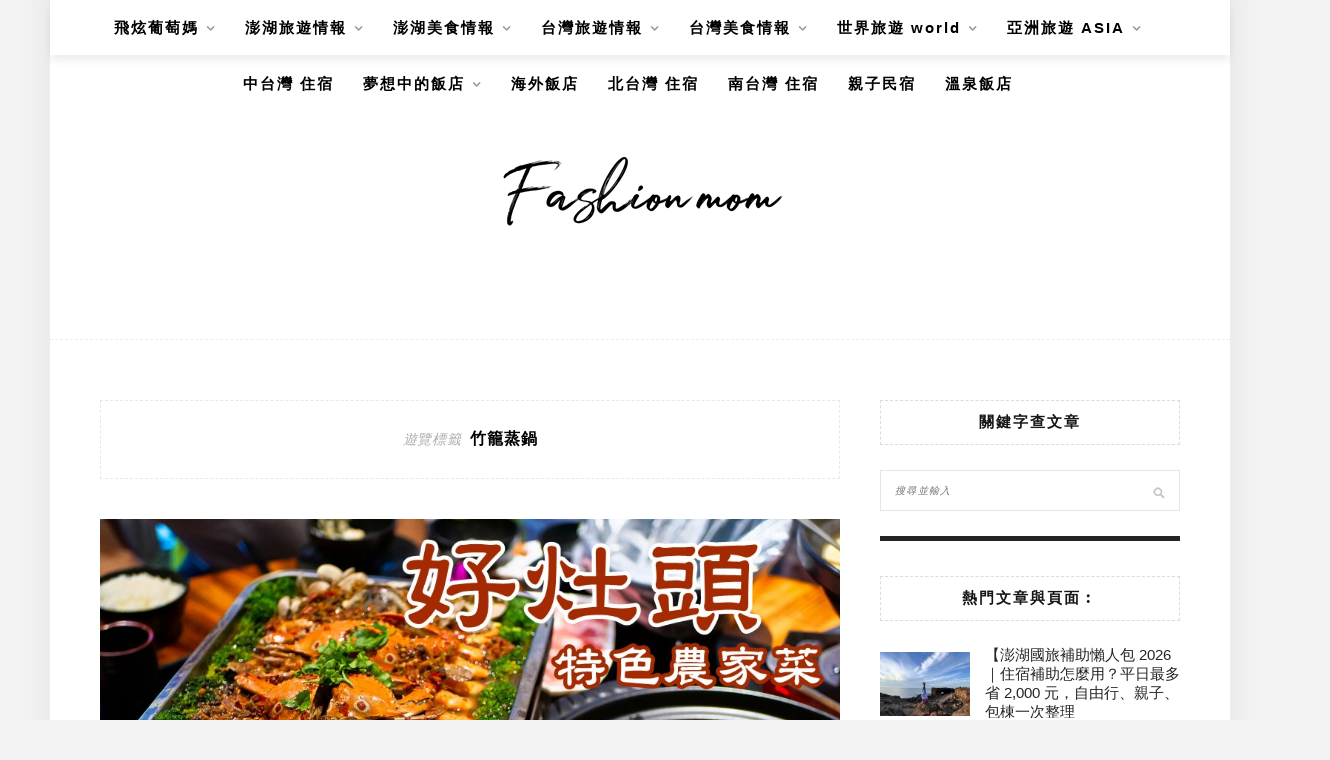

--- FILE ---
content_type: text/html; charset=UTF-8
request_url: https://fashionmom.tw/tag/%E7%AB%B9%E7%B1%A0%E8%92%B8%E9%8D%8B/
body_size: 27708
content:
<!DOCTYPE html>
<html lang="zh-TW">
<head>
    <meta charset="UTF-8"/>
	<meta http-equiv="X-UA-Compatible" content="IE=edge"/>
	<meta name="viewport" content="width=device-width, initial-scale=1"/>
    <meta name='robots' content='index, follow, max-image-preview:large, max-snippet:-1, max-video-preview:-1' />
	<style>img:is([sizes="auto" i], [sizes^="auto," i]) { contain-intrinsic-size: 3000px 1500px }</style>
	
	<!-- This site is optimized with the Yoast SEO plugin v26.7 - https://yoast.com/wordpress/plugins/seo/ -->
	<title>竹籠蒸鍋 - 飛炫葡萄媽</title>
<link data-rocket-preload as="style" href="https://fonts.googleapis.com/css?family=Source%20Sans%20Pro%3A400%2C600%2C700%7CPlayfair%20Display%3A400%2C600%2C700%7CMontserrat%3A400%2C700&#038;subset=latin%2Clatin-ext&#038;display=swap" rel="preload">
<link href="https://fonts.googleapis.com/css?family=Source%20Sans%20Pro%3A400%2C600%2C700%7CPlayfair%20Display%3A400%2C600%2C700%7CMontserrat%3A400%2C700&#038;subset=latin%2Clatin-ext&#038;display=swap" media="print" onload="this.media=&#039;all&#039;" rel="stylesheet">
<noscript><link rel="stylesheet" href="https://fonts.googleapis.com/css?family=Source%20Sans%20Pro%3A400%2C600%2C700%7CPlayfair%20Display%3A400%2C600%2C700%7CMontserrat%3A400%2C700&#038;subset=latin%2Clatin-ext&#038;display=swap"></noscript>
	<link rel="canonical" href="https://fashionmom.tw/tag/竹籠蒸鍋/" />
	<meta property="og:locale" content="zh_TW" />
	<meta property="og:type" content="article" />
	<meta property="og:title" content="竹籠蒸鍋 - 飛炫葡萄媽" />
	<meta property="og:url" content="https://fashionmom.tw/tag/竹籠蒸鍋/" />
	<meta property="og:site_name" content="飛炫葡萄媽" />
	<script type="application/ld+json" class="yoast-schema-graph">{"@context":"https://schema.org","@graph":[{"@type":"CollectionPage","@id":"https://fashionmom.tw/tag/%e7%ab%b9%e7%b1%a0%e8%92%b8%e9%8d%8b/","url":"https://fashionmom.tw/tag/%e7%ab%b9%e7%b1%a0%e8%92%b8%e9%8d%8b/","name":"竹籠蒸鍋 - 飛炫葡萄媽","isPartOf":{"@id":"https://fashionmom.tw/#website"},"primaryImageOfPage":{"@id":"https://fashionmom.tw/tag/%e7%ab%b9%e7%b1%a0%e8%92%b8%e9%8d%8b/#primaryimage"},"image":{"@id":"https://fashionmom.tw/tag/%e7%ab%b9%e7%b1%a0%e8%92%b8%e9%8d%8b/#primaryimage"},"thumbnailUrl":"https://fashionmom.tw/wp-content/uploads/20190421000834_73.jpg","breadcrumb":{"@id":"https://fashionmom.tw/tag/%e7%ab%b9%e7%b1%a0%e8%92%b8%e9%8d%8b/#breadcrumb"},"inLanguage":"zh-TW"},{"@type":"ImageObject","inLanguage":"zh-TW","@id":"https://fashionmom.tw/tag/%e7%ab%b9%e7%b1%a0%e8%92%b8%e9%8d%8b/#primaryimage","url":"https://fashionmom.tw/wp-content/uploads/20190421000834_73.jpg","contentUrl":"https://fashionmom.tw/wp-content/uploads/20190421000834_73.jpg","width":1000,"height":562},{"@type":"BreadcrumbList","@id":"https://fashionmom.tw/tag/%e7%ab%b9%e7%b1%a0%e8%92%b8%e9%8d%8b/#breadcrumb","itemListElement":[{"@type":"ListItem","position":1,"name":"首頁","item":"https://fashionmom.tw/"},{"@type":"ListItem","position":2,"name":"竹籠蒸鍋"}]},{"@type":"WebSite","@id":"https://fashionmom.tw/#website","url":"https://fashionmom.tw/","name":"飛炫葡萄媽","description":"澎湖旅行｜自由潛水｜國內外旅遊 | 美食紀錄","potentialAction":[{"@type":"SearchAction","target":{"@type":"EntryPoint","urlTemplate":"https://fashionmom.tw/?s={search_term_string}"},"query-input":{"@type":"PropertyValueSpecification","valueRequired":true,"valueName":"search_term_string"}}],"inLanguage":"zh-TW"}]}</script>
	<!-- / Yoast SEO plugin. -->


<link rel='dns-prefetch' href='//stats.wp.com' />
<link rel='dns-prefetch' href='//fonts.googleapis.com' />
<link href='https://fonts.gstatic.com' crossorigin rel='preconnect' />
<link rel='stylesheet' id='sgr-css' href='https://fashionmom.tw/wp-content/plugins/simple-google-recaptcha/sgr.css?ver=1667132970' type='text/css' media='all' />
<link rel='stylesheet' id='sbi_styles-css' href='https://fashionmom.tw/wp-content/plugins/instagram-feed/css/sbi-styles.min.css?ver=6.10.0' type='text/css' media='all' />
<style id='wp-emoji-styles-inline-css' type='text/css'>

	img.wp-smiley, img.emoji {
		display: inline !important;
		border: none !important;
		box-shadow: none !important;
		height: 1em !important;
		width: 1em !important;
		margin: 0 0.07em !important;
		vertical-align: -0.1em !important;
		background: none !important;
		padding: 0 !important;
	}
</style>
<link rel='stylesheet' id='wp-block-library-css' href='https://fashionmom.tw/wp-includes/css/dist/block-library/style.min.css?ver=6.8.3' type='text/css' media='all' />
<style id='wp-block-library-theme-inline-css' type='text/css'>
.wp-block-audio :where(figcaption){color:#555;font-size:13px;text-align:center}.is-dark-theme .wp-block-audio :where(figcaption){color:#ffffffa6}.wp-block-audio{margin:0 0 1em}.wp-block-code{border:1px solid #ccc;border-radius:4px;font-family:Menlo,Consolas,monaco,monospace;padding:.8em 1em}.wp-block-embed :where(figcaption){color:#555;font-size:13px;text-align:center}.is-dark-theme .wp-block-embed :where(figcaption){color:#ffffffa6}.wp-block-embed{margin:0 0 1em}.blocks-gallery-caption{color:#555;font-size:13px;text-align:center}.is-dark-theme .blocks-gallery-caption{color:#ffffffa6}:root :where(.wp-block-image figcaption){color:#555;font-size:13px;text-align:center}.is-dark-theme :root :where(.wp-block-image figcaption){color:#ffffffa6}.wp-block-image{margin:0 0 1em}.wp-block-pullquote{border-bottom:4px solid;border-top:4px solid;color:currentColor;margin-bottom:1.75em}.wp-block-pullquote cite,.wp-block-pullquote footer,.wp-block-pullquote__citation{color:currentColor;font-size:.8125em;font-style:normal;text-transform:uppercase}.wp-block-quote{border-left:.25em solid;margin:0 0 1.75em;padding-left:1em}.wp-block-quote cite,.wp-block-quote footer{color:currentColor;font-size:.8125em;font-style:normal;position:relative}.wp-block-quote:where(.has-text-align-right){border-left:none;border-right:.25em solid;padding-left:0;padding-right:1em}.wp-block-quote:where(.has-text-align-center){border:none;padding-left:0}.wp-block-quote.is-large,.wp-block-quote.is-style-large,.wp-block-quote:where(.is-style-plain){border:none}.wp-block-search .wp-block-search__label{font-weight:700}.wp-block-search__button{border:1px solid #ccc;padding:.375em .625em}:where(.wp-block-group.has-background){padding:1.25em 2.375em}.wp-block-separator.has-css-opacity{opacity:.4}.wp-block-separator{border:none;border-bottom:2px solid;margin-left:auto;margin-right:auto}.wp-block-separator.has-alpha-channel-opacity{opacity:1}.wp-block-separator:not(.is-style-wide):not(.is-style-dots){width:100px}.wp-block-separator.has-background:not(.is-style-dots){border-bottom:none;height:1px}.wp-block-separator.has-background:not(.is-style-wide):not(.is-style-dots){height:2px}.wp-block-table{margin:0 0 1em}.wp-block-table td,.wp-block-table th{word-break:normal}.wp-block-table :where(figcaption){color:#555;font-size:13px;text-align:center}.is-dark-theme .wp-block-table :where(figcaption){color:#ffffffa6}.wp-block-video :where(figcaption){color:#555;font-size:13px;text-align:center}.is-dark-theme .wp-block-video :where(figcaption){color:#ffffffa6}.wp-block-video{margin:0 0 1em}:root :where(.wp-block-template-part.has-background){margin-bottom:0;margin-top:0;padding:1.25em 2.375em}
</style>
<style id='classic-theme-styles-inline-css' type='text/css'>
/*! This file is auto-generated */
.wp-block-button__link{color:#fff;background-color:#32373c;border-radius:9999px;box-shadow:none;text-decoration:none;padding:calc(.667em + 2px) calc(1.333em + 2px);font-size:1.125em}.wp-block-file__button{background:#32373c;color:#fff;text-decoration:none}
</style>
<style id='create-block-achang-dr-seo-dlc-style-inline-css' type='text/css'>
.flex-grow{flex-grow:1}.achang-dr-seo-dlc-lazybag{padding:.4em}.achang-dr-seo-dlc-lazybag ul:not(.list-no-pic){list-style:none;padding-left:0}.achang-dr-seo-dlc-lazybag ul:not(.list-no-pic) li{list-style:none}.achang-dr-seo-dlc-lazybag figure{margin:0!important;overflow:hidden}.achang-dr-seo-dlc-lazybag .lazybag-img span{background-position:50%;background-size:cover;display:block;padding-top:75%}.achang-dr-seo-dlc-lazybag a,.achang-dr-seo-dlc-lazybag a:visited{color:inherit;text-decoration:none}.achang-dr-seo-dlc-lazybag a:hover{filter:brightness(1.02)}.achang-dr-seo-dlc-lazybag .lazy-title{font-size:1.2em;font-weight:700;margin:.2em 0 .6em}.achang-dr-seo-dlc-lazybag p{text-align:justify}.achang-dr-seo-dlc-lazybag .lazybag-content{margin-top:1em}.achang-dr-seo-dlc-lazybag .list-content li,.achang-dr-seo-dlc-lazybag .list-no-content li{align-items:center;display:flex}.achang-dr-seo-dlc-lazybag .list-content li:not(:last-of-type),.achang-dr-seo-dlc-lazybag .list-no-content li:not(:last-of-type){margin:0 0 16px}.achang-dr-seo-dlc-lazybag .list-content li .lazybag-img,.achang-dr-seo-dlc-lazybag .list-no-content li .lazybag-img{border:1px solid #e8e8e8;border-radius:4px;flex-shrink:0;margin:0 32px 0 0!important;max-width:210px!important;width:100%}.achang-dr-seo-dlc-lazybag .list-content li .lazy-title,.achang-dr-seo-dlc-lazybag .list-no-content li .lazy-title{flex-grow:1}.achang-dr-seo-dlc-lazybag .list-content li .lazybag-content:after,.achang-dr-seo-dlc-lazybag .list-no-content li .lazybag-content:after{border-bottom:1px solid #dbdbdb;content:"";display:block;margin:10px 0;width:18%}.achang-dr-seo-dlc-lazybag .list-block{list-style:none}.achang-dr-seo-dlc-lazybag .list-block li{border-radius:24px;box-shadow:0 0 6px 0 hsla(0,0%,45%,.25);padding:20px 26px}.achang-dr-seo-dlc-lazybag .list-block li:not(:last-of-type){margin:0 0 30px}.achang-dr-seo-dlc-lazybag .list-block .lazy-title{font-size:1.2em;margin-bottom:.6em}.achang-dr-seo-dlc-lazybag .list-block .lazybag-readmore{text-align:center}.achang-dr-seo-dlc-lazybag .list-slide{list-style:none}.achang-dr-seo-dlc-lazybag .list-slide li{border:1px solid #dbdbdb;border-radius:10px;position:relative}.achang-dr-seo-dlc-lazybag .list-slide li:not(:last-of-type){margin:0 0 30px}.achang-dr-seo-dlc-lazybag .list-slide li .lazy-title{background:rgba(0,0,0,.6);bottom:0;color:#fff;left:0;margin-bottom:0;padding:14px 16px;position:absolute;right:0;text-align:center}.achang-dr-seo-dlc-lazybag .list-grid,.achang-dr-seo-dlc-lazybag .list-grid-full{display:grid;gap:2.4em 1.8em;grid-template-columns:repeat(3,minmax(0,1fr));list-style:none}.achang-dr-seo-dlc-lazybag .list-grid .lazybag-readmore,.achang-dr-seo-dlc-lazybag .list-grid-full .lazybag-readmore{text-align:center}.achang-dr-seo-dlc-lazybag .list-grid-full{gap:1.4em 1em}.achang-dr-seo-dlc-lazybag .list-grid-full li{border-radius:10px;box-shadow:0 0 6.5px 0 hsla(0,0%,70%,.4);display:flex;flex-direction:column;padding:24px 14px}.achang-dr-seo-dlc-lazybag .list-magazine{list-style:none}.achang-dr-seo-dlc-lazybag .list-magazine li{margin-bottom:2.2em!important;position:relative}.achang-dr-seo-dlc-lazybag .list-magazine .lazybag-img{width:100%}.achang-dr-seo-dlc-lazybag .list-magazine .lazybag-img a{display:inline-block;width:57%}.achang-dr-seo-dlc-lazybag .list-magazine li .block{background-color:#fff;border-radius:10px;box-shadow:0 4px 4px 0 hsla(0,0%,70%,.25);padding:2em;position:absolute;top:50%;transform:translateY(-50%);width:54%}.achang-dr-seo-dlc-lazybag .list-magazine li:nth-of-type(2n) .lazybag-img{text-align:right}.achang-dr-seo-dlc-lazybag .list-magazine li:nth-of-type(odd) .block{right:0}.achang-dr-seo-dlc-lazybag .list-magazine li:nth-of-type(2n) .block{left:0}@media screen and (min-width:768px){.achang-dr-seo-dlc-lazybag .list-magazine .lazy-title-sm{display:none}}@media screen and (max-width:767px){.achang-dr-seo-dlc-lazybag figure{max-height:75vw}.achang-dr-seo-dlc-lazybag figure img{aspect-ratio:auto;height:auto}.achang-dr-seo-dlc-lazybag .list-grid,.achang-dr-seo-dlc-lazybag .list-grid-full{grid-template-columns:repeat(1,minmax(0,1fr))}.achang-dr-seo-dlc-lazybag .list-grid .lazy-title,.achang-dr-seo-dlc-lazybag .list-grid-full .lazy-title{text-align:center}.achang-dr-seo-dlc-lazybag .list-content li,.achang-dr-seo-dlc-lazybag .list-no-content li{display:block}.achang-dr-seo-dlc-lazybag .list-content li .lazybag-img,.achang-dr-seo-dlc-lazybag .list-no-content li .lazybag-img{margin:0!important;max-width:none!important}.achang-dr-seo-dlc-lazybag .list-magazine .lazy-title{display:none}.achang-dr-seo-dlc-lazybag .list-magazine .lazybag-img a{width:100%}.achang-dr-seo-dlc-lazybag .list-magazine li{background-color:#fff;border-radius:10px;box-shadow:0 4px 4px 0 hsla(0,0%,70%,.25);padding:2em 1em}.achang-dr-seo-dlc-lazybag .list-magazine li .block{background:none;box-shadow:none;padding:0;position:relative;transform:none;width:auto}.achang-dr-seo-dlc-lazybag .list-magazine .lazybag-content p{color:#9e9e9e}.achang-dr-seo-dlc-lazybag .list-magazine .lazybag-readmore{text-align:center}}

</style>
<link rel='stylesheet' id='achang-pencil-box-style-box-style-css' href='https://fashionmom.tw/wp-content/plugins/achang-pencil-box/gutenberg/build/style-index.css?ver=1.8.9' type='text/css' media='all' />
<link rel='stylesheet' id='quads-style-css-css' href='https://fashionmom.tw/wp-content/plugins/quick-adsense-reloaded/includes/gutenberg/dist/blocks.style.build.css?ver=2.0.98.1' type='text/css' media='all' />
<link rel='stylesheet' id='mediaelement-css' href='https://fashionmom.tw/wp-includes/js/mediaelement/mediaelementplayer-legacy.min.css?ver=4.2.17' type='text/css' media='all' />
<link rel='stylesheet' id='wp-mediaelement-css' href='https://fashionmom.tw/wp-includes/js/mediaelement/wp-mediaelement.min.css?ver=6.8.3' type='text/css' media='all' />
<style id='jetpack-sharing-buttons-style-inline-css' type='text/css'>
.jetpack-sharing-buttons__services-list{display:flex;flex-direction:row;flex-wrap:wrap;gap:0;list-style-type:none;margin:5px;padding:0}.jetpack-sharing-buttons__services-list.has-small-icon-size{font-size:12px}.jetpack-sharing-buttons__services-list.has-normal-icon-size{font-size:16px}.jetpack-sharing-buttons__services-list.has-large-icon-size{font-size:24px}.jetpack-sharing-buttons__services-list.has-huge-icon-size{font-size:36px}@media print{.jetpack-sharing-buttons__services-list{display:none!important}}.editor-styles-wrapper .wp-block-jetpack-sharing-buttons{gap:0;padding-inline-start:0}ul.jetpack-sharing-buttons__services-list.has-background{padding:1.25em 2.375em}
</style>
<style id='global-styles-inline-css' type='text/css'>
:root{--wp--preset--aspect-ratio--square: 1;--wp--preset--aspect-ratio--4-3: 4/3;--wp--preset--aspect-ratio--3-4: 3/4;--wp--preset--aspect-ratio--3-2: 3/2;--wp--preset--aspect-ratio--2-3: 2/3;--wp--preset--aspect-ratio--16-9: 16/9;--wp--preset--aspect-ratio--9-16: 9/16;--wp--preset--color--black: #000000;--wp--preset--color--cyan-bluish-gray: #abb8c3;--wp--preset--color--white: #ffffff;--wp--preset--color--pale-pink: #f78da7;--wp--preset--color--vivid-red: #cf2e2e;--wp--preset--color--luminous-vivid-orange: #ff6900;--wp--preset--color--luminous-vivid-amber: #fcb900;--wp--preset--color--light-green-cyan: #7bdcb5;--wp--preset--color--vivid-green-cyan: #00d084;--wp--preset--color--pale-cyan-blue: #8ed1fc;--wp--preset--color--vivid-cyan-blue: #0693e3;--wp--preset--color--vivid-purple: #9b51e0;--wp--preset--gradient--vivid-cyan-blue-to-vivid-purple: linear-gradient(135deg,rgba(6,147,227,1) 0%,rgb(155,81,224) 100%);--wp--preset--gradient--light-green-cyan-to-vivid-green-cyan: linear-gradient(135deg,rgb(122,220,180) 0%,rgb(0,208,130) 100%);--wp--preset--gradient--luminous-vivid-amber-to-luminous-vivid-orange: linear-gradient(135deg,rgba(252,185,0,1) 0%,rgba(255,105,0,1) 100%);--wp--preset--gradient--luminous-vivid-orange-to-vivid-red: linear-gradient(135deg,rgba(255,105,0,1) 0%,rgb(207,46,46) 100%);--wp--preset--gradient--very-light-gray-to-cyan-bluish-gray: linear-gradient(135deg,rgb(238,238,238) 0%,rgb(169,184,195) 100%);--wp--preset--gradient--cool-to-warm-spectrum: linear-gradient(135deg,rgb(74,234,220) 0%,rgb(151,120,209) 20%,rgb(207,42,186) 40%,rgb(238,44,130) 60%,rgb(251,105,98) 80%,rgb(254,248,76) 100%);--wp--preset--gradient--blush-light-purple: linear-gradient(135deg,rgb(255,206,236) 0%,rgb(152,150,240) 100%);--wp--preset--gradient--blush-bordeaux: linear-gradient(135deg,rgb(254,205,165) 0%,rgb(254,45,45) 50%,rgb(107,0,62) 100%);--wp--preset--gradient--luminous-dusk: linear-gradient(135deg,rgb(255,203,112) 0%,rgb(199,81,192) 50%,rgb(65,88,208) 100%);--wp--preset--gradient--pale-ocean: linear-gradient(135deg,rgb(255,245,203) 0%,rgb(182,227,212) 50%,rgb(51,167,181) 100%);--wp--preset--gradient--electric-grass: linear-gradient(135deg,rgb(202,248,128) 0%,rgb(113,206,126) 100%);--wp--preset--gradient--midnight: linear-gradient(135deg,rgb(2,3,129) 0%,rgb(40,116,252) 100%);--wp--preset--font-size--small: 13px;--wp--preset--font-size--medium: 20px;--wp--preset--font-size--large: 36px;--wp--preset--font-size--x-large: 42px;--wp--preset--spacing--20: 0.44rem;--wp--preset--spacing--30: 0.67rem;--wp--preset--spacing--40: 1rem;--wp--preset--spacing--50: 1.5rem;--wp--preset--spacing--60: 2.25rem;--wp--preset--spacing--70: 3.38rem;--wp--preset--spacing--80: 5.06rem;--wp--preset--shadow--natural: 6px 6px 9px rgba(0, 0, 0, 0.2);--wp--preset--shadow--deep: 12px 12px 50px rgba(0, 0, 0, 0.4);--wp--preset--shadow--sharp: 6px 6px 0px rgba(0, 0, 0, 0.2);--wp--preset--shadow--outlined: 6px 6px 0px -3px rgba(255, 255, 255, 1), 6px 6px rgba(0, 0, 0, 1);--wp--preset--shadow--crisp: 6px 6px 0px rgba(0, 0, 0, 1);}:where(.is-layout-flex){gap: 0.5em;}:where(.is-layout-grid){gap: 0.5em;}body .is-layout-flex{display: flex;}.is-layout-flex{flex-wrap: wrap;align-items: center;}.is-layout-flex > :is(*, div){margin: 0;}body .is-layout-grid{display: grid;}.is-layout-grid > :is(*, div){margin: 0;}:where(.wp-block-columns.is-layout-flex){gap: 2em;}:where(.wp-block-columns.is-layout-grid){gap: 2em;}:where(.wp-block-post-template.is-layout-flex){gap: 1.25em;}:where(.wp-block-post-template.is-layout-grid){gap: 1.25em;}.has-black-color{color: var(--wp--preset--color--black) !important;}.has-cyan-bluish-gray-color{color: var(--wp--preset--color--cyan-bluish-gray) !important;}.has-white-color{color: var(--wp--preset--color--white) !important;}.has-pale-pink-color{color: var(--wp--preset--color--pale-pink) !important;}.has-vivid-red-color{color: var(--wp--preset--color--vivid-red) !important;}.has-luminous-vivid-orange-color{color: var(--wp--preset--color--luminous-vivid-orange) !important;}.has-luminous-vivid-amber-color{color: var(--wp--preset--color--luminous-vivid-amber) !important;}.has-light-green-cyan-color{color: var(--wp--preset--color--light-green-cyan) !important;}.has-vivid-green-cyan-color{color: var(--wp--preset--color--vivid-green-cyan) !important;}.has-pale-cyan-blue-color{color: var(--wp--preset--color--pale-cyan-blue) !important;}.has-vivid-cyan-blue-color{color: var(--wp--preset--color--vivid-cyan-blue) !important;}.has-vivid-purple-color{color: var(--wp--preset--color--vivid-purple) !important;}.has-black-background-color{background-color: var(--wp--preset--color--black) !important;}.has-cyan-bluish-gray-background-color{background-color: var(--wp--preset--color--cyan-bluish-gray) !important;}.has-white-background-color{background-color: var(--wp--preset--color--white) !important;}.has-pale-pink-background-color{background-color: var(--wp--preset--color--pale-pink) !important;}.has-vivid-red-background-color{background-color: var(--wp--preset--color--vivid-red) !important;}.has-luminous-vivid-orange-background-color{background-color: var(--wp--preset--color--luminous-vivid-orange) !important;}.has-luminous-vivid-amber-background-color{background-color: var(--wp--preset--color--luminous-vivid-amber) !important;}.has-light-green-cyan-background-color{background-color: var(--wp--preset--color--light-green-cyan) !important;}.has-vivid-green-cyan-background-color{background-color: var(--wp--preset--color--vivid-green-cyan) !important;}.has-pale-cyan-blue-background-color{background-color: var(--wp--preset--color--pale-cyan-blue) !important;}.has-vivid-cyan-blue-background-color{background-color: var(--wp--preset--color--vivid-cyan-blue) !important;}.has-vivid-purple-background-color{background-color: var(--wp--preset--color--vivid-purple) !important;}.has-black-border-color{border-color: var(--wp--preset--color--black) !important;}.has-cyan-bluish-gray-border-color{border-color: var(--wp--preset--color--cyan-bluish-gray) !important;}.has-white-border-color{border-color: var(--wp--preset--color--white) !important;}.has-pale-pink-border-color{border-color: var(--wp--preset--color--pale-pink) !important;}.has-vivid-red-border-color{border-color: var(--wp--preset--color--vivid-red) !important;}.has-luminous-vivid-orange-border-color{border-color: var(--wp--preset--color--luminous-vivid-orange) !important;}.has-luminous-vivid-amber-border-color{border-color: var(--wp--preset--color--luminous-vivid-amber) !important;}.has-light-green-cyan-border-color{border-color: var(--wp--preset--color--light-green-cyan) !important;}.has-vivid-green-cyan-border-color{border-color: var(--wp--preset--color--vivid-green-cyan) !important;}.has-pale-cyan-blue-border-color{border-color: var(--wp--preset--color--pale-cyan-blue) !important;}.has-vivid-cyan-blue-border-color{border-color: var(--wp--preset--color--vivid-cyan-blue) !important;}.has-vivid-purple-border-color{border-color: var(--wp--preset--color--vivid-purple) !important;}.has-vivid-cyan-blue-to-vivid-purple-gradient-background{background: var(--wp--preset--gradient--vivid-cyan-blue-to-vivid-purple) !important;}.has-light-green-cyan-to-vivid-green-cyan-gradient-background{background: var(--wp--preset--gradient--light-green-cyan-to-vivid-green-cyan) !important;}.has-luminous-vivid-amber-to-luminous-vivid-orange-gradient-background{background: var(--wp--preset--gradient--luminous-vivid-amber-to-luminous-vivid-orange) !important;}.has-luminous-vivid-orange-to-vivid-red-gradient-background{background: var(--wp--preset--gradient--luminous-vivid-orange-to-vivid-red) !important;}.has-very-light-gray-to-cyan-bluish-gray-gradient-background{background: var(--wp--preset--gradient--very-light-gray-to-cyan-bluish-gray) !important;}.has-cool-to-warm-spectrum-gradient-background{background: var(--wp--preset--gradient--cool-to-warm-spectrum) !important;}.has-blush-light-purple-gradient-background{background: var(--wp--preset--gradient--blush-light-purple) !important;}.has-blush-bordeaux-gradient-background{background: var(--wp--preset--gradient--blush-bordeaux) !important;}.has-luminous-dusk-gradient-background{background: var(--wp--preset--gradient--luminous-dusk) !important;}.has-pale-ocean-gradient-background{background: var(--wp--preset--gradient--pale-ocean) !important;}.has-electric-grass-gradient-background{background: var(--wp--preset--gradient--electric-grass) !important;}.has-midnight-gradient-background{background: var(--wp--preset--gradient--midnight) !important;}.has-small-font-size{font-size: var(--wp--preset--font-size--small) !important;}.has-medium-font-size{font-size: var(--wp--preset--font-size--medium) !important;}.has-large-font-size{font-size: var(--wp--preset--font-size--large) !important;}.has-x-large-font-size{font-size: var(--wp--preset--font-size--x-large) !important;}
:where(.wp-block-post-template.is-layout-flex){gap: 1.25em;}:where(.wp-block-post-template.is-layout-grid){gap: 1.25em;}
:where(.wp-block-columns.is-layout-flex){gap: 2em;}:where(.wp-block-columns.is-layout-grid){gap: 2em;}
:root :where(.wp-block-pullquote){font-size: 1.5em;line-height: 1.6;}
</style>
<link rel='stylesheet' id='achang-pencil-box-css' href='https://fashionmom.tw/wp-content/plugins/achang-pencil-box/public/css/achang-pencil-box-public.css?ver=1.9.3.1762412984.1.3.5' type='text/css' media='all' />
<link rel='stylesheet' id='ez-toc-css' href='https://fashionmom.tw/wp-content/plugins/easy-table-of-contents/assets/css/screen.min.css?ver=2.0.80' type='text/css' media='all' />
<style id='ez-toc-inline-css' type='text/css'>
div#ez-toc-container .ez-toc-title {font-size: 120%;}div#ez-toc-container .ez-toc-title {font-weight: 500;}div#ez-toc-container ul li , div#ez-toc-container ul li a {font-size: 95%;}div#ez-toc-container ul li , div#ez-toc-container ul li a {font-weight: 500;}div#ez-toc-container nav ul ul li {font-size: 90%;}.ez-toc-box-title {font-weight: bold; margin-bottom: 10px; text-align: center; text-transform: uppercase; letter-spacing: 1px; color: #666; padding-bottom: 5px;position:absolute;top:-4%;left:5%;background-color: inherit;transition: top 0.3s ease;}.ez-toc-box-title.toc-closed {top:-25%;}
.ez-toc-container-direction {direction: ltr;}.ez-toc-counter ul{counter-reset: item ;}.ez-toc-counter nav ul li a::before {content: counters(item, '.', decimal) '. ';display: inline-block;counter-increment: item;flex-grow: 0;flex-shrink: 0;margin-right: .2em; float: left; }.ez-toc-widget-direction {direction: ltr;}.ez-toc-widget-container ul{counter-reset: item ;}.ez-toc-widget-container nav ul li a::before {content: counters(item, '.', decimal) '. ';display: inline-block;counter-increment: item;flex-grow: 0;flex-shrink: 0;margin-right: .2em; float: left; }
</style>

<link rel='stylesheet' id='font-awesome-css' href='https://fashionmom.tw/wp-content/themes/zmina/css/font-awesome.min.css?ver=6.8.3' type='text/css' media='all' />
<link rel='stylesheet' id='bxslider-css' href='https://fashionmom.tw/wp-content/themes/zmina/css/jquery.bxslider.css?ver=6.8.3' type='text/css' media='all' />
<link rel='stylesheet' id='zmina-style-css' href='https://fashionmom.tw/wp-content/themes/zmina-child/style.css?ver=6.8.3' type='text/css' media='all' />
<link rel='stylesheet' id='likr-init-css' href='https://fashionmom.tw/wp-content/plugins/achang-likr/assets/minify/stylesheet.min.css?ver=2.3.8' type='text/css' media='all' />
<link rel='stylesheet' id='achang-parent-style-css' href='https://fashionmom.tw/wp-content/themes/zmina/style.css?ver=1.0.6' type='text/css' media='all' />
<link rel='stylesheet' id='achang-child-style-css' href='https://fashionmom.tw/wp-content/themes/zmina-child/assets/achang-theme-child.css?ver=1769814717' type='text/css' media='all' />
<link rel='stylesheet' id='dtree.css-css' href='https://fashionmom.tw/wp-content/plugins/wp-dtree-30/wp-dtree.min.css?ver=4.4.5' type='text/css' media='all' />
<style id='quads-styles-inline-css' type='text/css'>

    .quads-location ins.adsbygoogle {
        background: transparent !important;
    }.quads-location .quads_rotator_img{ opacity:1 !important;}
    .quads.quads_ad_container { display: grid; grid-template-columns: auto; grid-gap: 10px; padding: 10px; }
    .grid_image{animation: fadeIn 0.5s;-webkit-animation: fadeIn 0.5s;-moz-animation: fadeIn 0.5s;
        -o-animation: fadeIn 0.5s;-ms-animation: fadeIn 0.5s;}
    .quads-ad-label { font-size: 12px; text-align: center; color: #333;}
    .quads_click_impression { display: none;} .quads-location, .quads-ads-space{max-width:100%;} @media only screen and (max-width: 480px) { .quads-ads-space, .penci-builder-element .quads-ads-space{max-width:340px;}}
</style>
<script type="text/javascript" id="sgr-js-extra">
/* <![CDATA[ */
var sgr = {"sgr_site_key":"6Lf9M1cgAAAAAGyev55-4FQ1rdEWU6Hrubrp1HFn"};
/* ]]> */
</script>
<script type="text/javascript" src="https://fashionmom.tw/wp-content/plugins/simple-google-recaptcha/sgr.js?ver=1667132970" id="sgr-js"></script>
<script type="text/javascript" src="https://fashionmom.tw/wp-includes/js/jquery/jquery.min.js?ver=3.7.1" id="jquery-core-js"></script>
<script type="text/javascript" src="https://fashionmom.tw/wp-includes/js/jquery/jquery-migrate.min.js?ver=3.4.1" id="jquery-migrate-js"></script>
<script type="text/javascript" id="wk-tag-manager-script-js-after">
/* <![CDATA[ */
function shouldTrack(){
var trackLoggedIn = true;
var loggedIn = false;
if(!loggedIn){
return true;
} else if( trackLoggedIn ) {
return true;
}
return false;
}
function hasWKGoogleAnalyticsCookie() {
return (new RegExp('wp_wk_ga_untrack_' + document.location.hostname)).test(document.cookie);
}
if (!hasWKGoogleAnalyticsCookie() && shouldTrack()) {
//Google Tag Manager
(function (w, d, s, l, i) {
w[l] = w[l] || [];
w[l].push({
'gtm.start':
new Date().getTime(), event: 'gtm.js'
});
var f = d.getElementsByTagName(s)[0],
j = d.createElement(s), dl = l != 'dataLayer' ? '&l=' + l : '';
j.async = true;
j.src =
'https://www.googletagmanager.com/gtm.js?id=' + i + dl;
f.parentNode.insertBefore(j, f);
})(window, document, 'script', 'dataLayer', 'GTM-MLNMC46');
}
/* ]]> */
</script>
<script type="text/javascript" id="likr-init-js-extra">
/* <![CDATA[ */
var likr_init_params = {"web_id":"sardpnna","category_id":"20190821000015"};
/* ]]> */
</script>
<script type="text/javascript" src="https://fashionmom.tw/wp-content/plugins/achang-likr/assets/minify/init.min.js?ver=2.3.8" id="likr-init-js"></script>
<script type="text/javascript" id="dtree-js-extra">
/* <![CDATA[ */
var WPdTreeSettings = {"animate":"1","duration":"250","imgurl":"https:\/\/fashionmom.tw\/wp-content\/plugins\/wp-dtree-30\/"};
/* ]]> */
</script>
<script type="text/javascript" src="https://fashionmom.tw/wp-content/plugins/wp-dtree-30/wp-dtree.min.js?ver=4.4.5" id="dtree-js"></script>
<link rel="https://api.w.org/" href="https://fashionmom.tw/wp-json/" /><link rel="alternate" title="JSON" type="application/json" href="https://fashionmom.tw/wp-json/wp/v2/tags/1041" /><meta name="generator" content="WordPress 6.8.3" />
	<style>img#wpstats{display:none}</style>
		<script>document.cookie = 'quads_browser_width='+screen.width;</script>    <style type="text/css">
	
		#logo { padding-top:10px; padding-bottom:10px; }
		.promo-overlay { border:none; }		
						#nav-wrapper .menu li a:hover {  color:; }
		
		#nav-wrapper .menu .sub-menu, #nav-wrapper .menu .children { background: ; }
		#nav-wrapper ul.menu ul a, #nav-wrapper .menu ul ul a {  color:; }
		#nav-wrapper ul.menu ul a:hover, #nav-wrapper .menu ul ul a:hover { color: ; background:; }
		
		.slicknav_nav { background:; }
		.slicknav_nav a { color:; }
		.slicknav_menu .slicknav_icon-bar { background-color:; }
		
		#top-social a { color:; }
		#top-social a:hover { color:; }
		#top-search i { color:; }
		
		.social-widget a { color:; }
		.social-widget a:hover { color:; }
		
		#footer { background:; }
		#footer-social a { color:; }
		#footer-social a:hover { color:; }
		#footer-social { border-color:; }
		.copyright { color:; }
		.copyright a { color:; }
		
		.post-header h2 a, .post-header h1 { color:; }
		.title-divider { color:; }
		.post-entry p { color:; }
		.post-entry h1, .post-entry h2, .post-entry h3, .post-entry h4, .post-entry h5, .post-entry h6 { color:; }
		.more-link { color:; }
		a.more-link:hover { color:; }
		.more-line { color:; }
		.more-link:hover > .more-line { color:; }
		.post-share-box.share-buttons a { color:; }
		.post-share-box.share-buttons a:hover { color:; }
		
		.mc4wp-form { background:; }
		.mc4wp-form label { color:; }
		.mc4wp-form button, .mc4wp-form input[type=button], .mc4wp-form input[type=submit] { background:; color:; }
		.mc4wp-form button:hover, .mc4wp-form input[type=button]:hover, .mc4wp-form input[type=submit]:hover { background:; color:; }
		
		a, .post-header .cat a, #footer-social a:hover, .post-share-box.share-buttons a:hover, .social-widget a:hover, a.more-link:hover { color:; }
		.post-header .cat a { border-color:; }
		.widget .tagcloud a:hover, .post-tags a:hover { background: ; }
		
    </style>
    <script async src="//pagead2.googlesyndication.com/pagead/js/adsbygoogle.js"></script>
<script>
  (adsbygoogle = window.adsbygoogle || []).push({
    google_ad_client: "ca-pub-7324220969725584",
    enable_page_level_ads: true
  });
</script>		<style type="text/css" id="wp-custom-css">
			#nav-wrapper .menu li {
    margin-right: 25px;
}		</style>
		<link rel="preload" as="image" href="https://fashionmom.tw/wp-content/uploads/20190421000834_73.jpg" media="(max-resolution:1000wdpi)"><link rel="preload" as="image" href="https://fashionmom.tw/wp-content/uploads/20190421000834_73-768x432.jpg" media="(max-resolution:768wdpi)"><meta name="generator" content="WP Rocket 3.20.0.3" data-wpr-features="wpr_desktop" /></head>

<body class="archive tag tag-1041 wp-theme-zmina wp-child-theme-zmina-child">


	<noscript>
    <iframe src="https://www.googletagmanager.com/ns.html?id=GTM-MLNMC46" height="0" width="0"
        style="display:none;visibility:hidden"></iframe>
</noscript>


<div data-rocket-location-hash="926d976f13c25de2b449c53aca223258" id="mina-weapper">

	<div data-rocket-location-hash="2655df9c264bf7199c6f7c2486bd8790" id="top-bar">
		
		<div data-rocket-location-hash="40f22408a88335a0945fffe944caafc3" class="container">
			
			<div id="nav-wrapper">
				<ul id="menu-pcmobile" class="menu"><li id="menu-item-1404" class="menu-item menu-item-type-taxonomy menu-item-object-category menu-item-has-children menu-item-1404"><a href="https://fashionmom.tw/category/aboutme/">飛炫葡萄媽</a>
<ul class="sub-menu">
	<li id="menu-item-1418" class="menu-item menu-item-type-post_type menu-item-object-post menu-item-1418"><a href="https://fashionmom.tw/fashionmom/">關於我</a></li>
	<li id="menu-item-2069" class="menu-item menu-item-type-custom menu-item-object-custom menu-item-2069"><a href="https://www.facebook.com/QYAMMI/">FB粉絲團</a></li>
	<li id="menu-item-2070" class="menu-item menu-item-type-custom menu-item-object-custom menu-item-2070"><a href="https://www.youtube.com/channel/UCeDl3ydwqDhiza62xSnc4Dw">Youtube頻道</a></li>
	<li id="menu-item-2071" class="menu-item menu-item-type-custom menu-item-object-custom menu-item-2071"><a href="https://www.instagram.com/fashionmom.tw/">instagram</a></li>
	<li id="menu-item-4230" class="menu-item menu-item-type-custom menu-item-object-custom menu-item-4230"><a href="https://line.me/R/ti/p/%40lcy7876u">+line聊天</a></li>
	<li id="menu-item-4229" class="menu-item menu-item-type-taxonomy menu-item-object-category menu-item-has-children menu-item-4229"><a href="https://fashionmom.tw/category/aboutme/diving/">潛水日記</a>
	<ul class="sub-menu">
		<li id="menu-item-4572" class="menu-item menu-item-type-post_type menu-item-object-post menu-item-4572"><a href="https://fashionmom.tw/freediving-padi/">小琉球 海洋訓練</a></li>
		<li id="menu-item-4573" class="menu-item menu-item-type-post_type menu-item-object-post menu-item-4573"><a target="_blank" href="https://fashionmom.tw/island77/">澎湖 南方四島</a></li>
		<li id="menu-item-4574" class="menu-item menu-item-type-post_type menu-item-object-post menu-item-4574"><a href="https://fashionmom.tw/freediving-bo/">台北 潮境天空 BO心情</a></li>
	</ul>
</li>
	<li id="menu-item-4764" class="menu-item menu-item-type-taxonomy menu-item-object-category menu-item-has-children menu-item-4764"><a href="https://fashionmom.tw/category/aboutme/sharing-experience/">合作 體驗 邀稿</a>
	<ul class="sub-menu">
		<li id="menu-item-5401" class="menu-item menu-item-type-taxonomy menu-item-object-category menu-item-5401"><a href="https://fashionmom.tw/category/wedding-pregnancy-parenting-mood/child-modeling/">小葡萄 LOLITA</a></li>
		<li id="menu-item-4748" class="menu-item menu-item-type-taxonomy menu-item-object-category menu-item-4748"><a href="https://fashionmom.tw/category/wedding-pregnancy-parenting-mood/child/">小橘子 ROY</a></li>
		<li id="menu-item-5448" class="menu-item menu-item-type-taxonomy menu-item-object-category menu-item-5448"><a href="https://fashionmom.tw/category/group-buy/how-travel/">旅行 好物</a></li>
		<li id="menu-item-5402" class="menu-item menu-item-type-taxonomy menu-item-object-category menu-item-5402"><a href="https://fashionmom.tw/category/beauty-hairstyle-nail-wear/hair-styling/">髮型想像</a></li>
		<li id="menu-item-5403" class="menu-item menu-item-type-taxonomy menu-item-object-category menu-item-5403"><a href="https://fashionmom.tw/category/beauty-hairstyle-nail-wear/nail-styling/">彈跳指尖</a></li>
	</ul>
</li>
</ul>
</li>
<li id="menu-item-1042" class="menu-item menu-item-type-taxonomy menu-item-object-category menu-item-has-children menu-item-1042"><a href="https://fashionmom.tw/category/penghu-travel/">澎湖旅遊情報</a>
<ul class="sub-menu">
	<li id="menu-item-15508" class="menu-item menu-item-type-post_type menu-item-object-post menu-item-has-children menu-item-15508"><a href="https://fashionmom.tw/penghu-biker-hostel/">澎湖背包民宿</a>
	<ul class="sub-menu">
		<li id="menu-item-15512" class="menu-item menu-item-type-custom menu-item-object-custom menu-item-15512"><a href="https://booking.owlting.com/bikerbnb303?lang=zh_TW&#038;start=2022-10-12&#038;end=2022-10-13&#038;adult=1&#038;child=0&#038;infant=0">玩聚背包民宿官網訂房</a></li>
	</ul>
</li>
	<li id="menu-item-15506" class="menu-item menu-item-type-post_type menu-item-object-post menu-item-has-children menu-item-15506"><a href="https://fashionmom.tw/sundays-bb/">澎湖包棟民宿</a>
	<ul class="sub-menu">
		<li id="menu-item-15513" class="menu-item menu-item-type-custom menu-item-object-custom menu-item-15513"><a href="https://booking.owlting.com/0cd4da78-b2e3-4719-a1c6-6f5d89ba5dd7?lang=zh_TW&#038;start=2022-10-12&#038;end=2022-10-13&#038;adult=1&#038;child=0&#038;infant=0">曬日子宿物所 包棟訂房</a></li>
	</ul>
</li>
	<li id="menu-item-15507" class="menu-item menu-item-type-post_type menu-item-object-post menu-item-has-children menu-item-15507"><a href="https://fashionmom.tw/sabai-sale/">澎湖親子民宿</a>
	<ul class="sub-menu">
		<li id="menu-item-15514" class="menu-item menu-item-type-custom menu-item-object-custom menu-item-15514"><a href="https://booking.owlting.com/0cd4da78-b2e3-4719-a1c6-6f5d89ba5dd7?lang=zh_TW&#038;start=2022-10-12&#038;end=2022-10-13&#038;adult=1&#038;child=0&#038;infant=0">船家寶親子民宿訂房</a></li>
	</ul>
</li>
	<li id="menu-item-17380" class="menu-item menu-item-type-taxonomy menu-item-object-category menu-item-17380"><a href="https://fashionmom.tw/category/penghu-travel/penghu-hotel/">澎湖飯店</a></li>
	<li id="menu-item-1083" class="menu-item menu-item-type-taxonomy menu-item-object-category menu-item-1083"><a href="https://fashionmom.tw/category/penghu-travel/penghu-travel-planning/">澎湖行程推薦</a></li>
</ul>
</li>
<li id="menu-item-17379" class="menu-item menu-item-type-taxonomy menu-item-object-category menu-item-has-children menu-item-17379"><a href="https://fashionmom.tw/category/penghu-food/">澎湖美食情報</a>
<ul class="sub-menu">
	<li id="menu-item-5200" class="menu-item menu-item-type-taxonomy menu-item-object-category menu-item-5200"><a href="https://fashionmom.tw/category/penghu-food/penghu-restaurant/">澎湖餐廳</a></li>
	<li id="menu-item-15501" class="menu-item menu-item-type-taxonomy menu-item-object-category menu-item-15501"><a href="https://fashionmom.tw/category/penghu-food/bar/">澎湖餐酒館</a></li>
	<li id="menu-item-15505" class="menu-item menu-item-type-taxonomy menu-item-object-category menu-item-15505"><a href="https://fashionmom.tw/category/penghu-food/penghu-coffee/">澎湖咖啡</a></li>
	<li id="menu-item-15504" class="menu-item menu-item-type-taxonomy menu-item-object-category menu-item-15504"><a href="https://fashionmom.tw/category/penghu-food/penghu-seafood-restaurant/">澎湖海鮮</a></li>
	<li id="menu-item-17382" class="menu-item menu-item-type-taxonomy menu-item-object-category menu-item-17382"><a href="https://fashionmom.tw/category/penghu-food/no-menu/">澎湖無菜單料理</a></li>
	<li id="menu-item-15502" class="menu-item menu-item-type-taxonomy menu-item-object-category menu-item-15502"><a href="https://fashionmom.tw/category/penghu-food/street-vendors/">澎湖銅板小吃</a></li>
	<li id="menu-item-17383" class="menu-item menu-item-type-taxonomy menu-item-object-category menu-item-17383"><a href="https://fashionmom.tw/category/penghu-food/erkan/">澎湖二崁聚落美食</a></li>
	<li id="menu-item-17384" class="menu-item menu-item-type-taxonomy menu-item-object-category menu-item-17384"><a href="https://fashionmom.tw/category/penghu-food/traditional-market/">澎湖市場美食</a></li>
</ul>
</li>
<li id="menu-item-1001" class="menu-item menu-item-type-taxonomy menu-item-object-category menu-item-has-children menu-item-1001"><a href="https://fashionmom.tw/category/taiwan/">台灣旅遊情報</a>
<ul class="sub-menu">
	<li id="menu-item-1005" class="menu-item menu-item-type-taxonomy menu-item-object-category menu-item-has-children menu-item-1005"><a href="https://fashionmom.tw/category/taiwan/taipei/">台北 Taipei</a>
	<ul class="sub-menu">
		<li id="menu-item-17388" class="menu-item menu-item-type-taxonomy menu-item-object-category menu-item-17388"><a href="https://fashionmom.tw/category/taiwan/taipei/taipei-mrt-restaurant/">台北捷運 美食</a></li>
	</ul>
</li>
	<li id="menu-item-17387" class="menu-item menu-item-type-taxonomy menu-item-object-category menu-item-has-children menu-item-17387"><a href="https://fashionmom.tw/category/taiwan/taichung/">台中</a>
	<ul class="sub-menu">
		<li id="menu-item-17386" class="menu-item menu-item-type-taxonomy menu-item-object-category menu-item-17386"><a href="https://fashionmom.tw/category/taiwan/taichung/taichung-hotel/">台中住宿</a></li>
		<li id="menu-item-17385" class="menu-item menu-item-type-taxonomy menu-item-object-category menu-item-17385"><a href="https://fashionmom.tw/category/taiwan/taichung/taichung-food/">台中美食</a></li>
	</ul>
</li>
	<li id="menu-item-4765" class="menu-item menu-item-type-taxonomy menu-item-object-category menu-item-4765"><a href="https://fashionmom.tw/category/taiwan/new-taipei/">新北市 New-Taipei</a></li>
	<li id="menu-item-4766" class="menu-item menu-item-type-taxonomy menu-item-object-category menu-item-4766"><a href="https://fashionmom.tw/category/taiwan/keelung/">基隆 Keelung</a></li>
	<li id="menu-item-4767" class="menu-item menu-item-type-taxonomy menu-item-object-category menu-item-4767"><a href="https://fashionmom.tw/category/taiwan/pingtung/">屏東 Pingtung</a></li>
	<li id="menu-item-4768" class="menu-item menu-item-type-taxonomy menu-item-object-category menu-item-4768"><a href="https://fashionmom.tw/category/taiwan/green-iland/">綠島 Green-iland</a></li>
	<li id="menu-item-4769" class="menu-item menu-item-type-taxonomy menu-item-object-category menu-item-4769"><a href="https://fashionmom.tw/category/taiwan/tainan/">台南 Tainan</a></li>
	<li id="menu-item-4770" class="menu-item menu-item-type-taxonomy menu-item-object-category menu-item-4770"><a href="https://fashionmom.tw/category/taiwan/hualien/">花蓮 Hualien</a></li>
	<li id="menu-item-4771" class="menu-item menu-item-type-taxonomy menu-item-object-category menu-item-4771"><a href="https://fashionmom.tw/category/taiwan/taitung/">台東Taitung</a></li>
	<li id="menu-item-4773" class="menu-item menu-item-type-taxonomy menu-item-object-category menu-item-4773"><a href="https://fashionmom.tw/category/taiwan/pingtung/">屏東 Pingtung</a></li>
</ul>
</li>
<li id="menu-item-5197" class="menu-item menu-item-type-taxonomy menu-item-object-category menu-item-has-children menu-item-5197"><a href="https://fashionmom.tw/category/food-record/">台灣美食情報</a>
<ul class="sub-menu">
	<li id="menu-item-17391" class="menu-item menu-item-type-taxonomy menu-item-object-category menu-item-17391"><a href="https://fashionmom.tw/category/food-record/brunch/">早午餐</a></li>
	<li id="menu-item-15516" class="menu-item menu-item-type-taxonomy menu-item-object-category menu-item-15516"><a href="https://fashionmom.tw/category/food-record/%e7%b6%b2%e7%be%8e%e9%a4%90%e5%bb%b3/">網美餐廳</a></li>
	<li id="menu-item-17389" class="menu-item menu-item-type-taxonomy menu-item-object-category menu-item-17389"><a href="https://fashionmom.tw/category/food-record/exotic-food/">異國美食</a></li>
	<li id="menu-item-17390" class="menu-item menu-item-type-taxonomy menu-item-object-category menu-item-17390"><a href="https://fashionmom.tw/category/food-record/roast-meat/">燒肉餐廳</a></li>
	<li id="menu-item-15515" class="menu-item menu-item-type-taxonomy menu-item-object-category menu-item-15515"><a href="https://fashionmom.tw/category/food-record/japan-food/">日本料理</a></li>
	<li id="menu-item-5201" class="menu-item menu-item-type-taxonomy menu-item-object-category menu-item-5201"><a href="https://fashionmom.tw/category/food-record/family-restaurant/">親子餐廳推薦</a></li>
	<li id="menu-item-15521" class="menu-item menu-item-type-taxonomy menu-item-object-category menu-item-15521"><a href="https://fashionmom.tw/category/food-record/new-taipei-restaurant/">巷弄美食餐廳</a></li>
</ul>
</li>
<li id="menu-item-4749" class="menu-item menu-item-type-taxonomy menu-item-object-category menu-item-has-children menu-item-4749"><a href="https://fashionmom.tw/category/europe/">世界旅遊  world</a>
<ul class="sub-menu">
	<li id="menu-item-17443" class="menu-item menu-item-type-taxonomy menu-item-object-category menu-item-17443"><a href="https://fashionmom.tw/category/asia/malaysia/">馬來西亞 malaysia</a></li>
	<li id="menu-item-9225" class="menu-item menu-item-type-taxonomy menu-item-object-category menu-item-9225"><a href="https://fashionmom.tw/category/europe/%e5%a5%a7%e5%9c%b0%e5%88%a9-austria/">奧地利 Austria</a></li>
	<li id="menu-item-7474" class="menu-item menu-item-type-taxonomy menu-item-object-category menu-item-7474"><a href="https://fashionmom.tw/category/europe/czech-republic/">捷克 Czech Republic</a></li>
	<li id="menu-item-6483" class="menu-item menu-item-type-taxonomy menu-item-object-category menu-item-6483"><a target="_blank" href="https://fashionmom.tw/category/europe/slvakia/">斯洛伐克 SLOVAKIA</a></li>
	<li id="menu-item-4755" class="menu-item menu-item-type-taxonomy menu-item-object-category menu-item-4755"><a href="https://fashionmom.tw/category/europe/portugal/">葡萄牙Portugal</a></li>
	<li id="menu-item-4753" class="menu-item menu-item-type-taxonomy menu-item-object-category menu-item-4753"><a href="https://fashionmom.tw/category/europe/swden-abisko/">瑞典Swden</a></li>
	<li id="menu-item-4752" class="menu-item menu-item-type-taxonomy menu-item-object-category menu-item-4752"><a href="https://fashionmom.tw/category/europe/finland/">芬蘭 Finland</a></li>
	<li id="menu-item-4754" class="menu-item menu-item-type-taxonomy menu-item-object-category menu-item-4754"><a href="https://fashionmom.tw/category/europe/morocco/">摩洛哥 Morocco</a></li>
	<li id="menu-item-5871" class="menu-item menu-item-type-taxonomy menu-item-object-category menu-item-5871"><a href="https://fashionmom.tw/category/europe/jordan/">約旦 Jordan</a></li>
	<li id="menu-item-4751" class="menu-item menu-item-type-taxonomy menu-item-object-category menu-item-4751"><a href="https://fashionmom.tw/category/europe/transit-hotel/">旅歐免費 中轉旅館</a></li>
</ul>
</li>
<li id="menu-item-6011" class="menu-item menu-item-type-taxonomy menu-item-object-category menu-item-has-children menu-item-6011"><a href="https://fashionmom.tw/category/asia/">亞洲旅遊 ASIA</a>
<ul class="sub-menu">
	<li id="menu-item-6005" class="menu-item menu-item-type-taxonomy menu-item-object-category menu-item-6005"><a href="https://fashionmom.tw/category/asia/malaysia/">馬來西亞 malaysia</a></li>
	<li id="menu-item-6013" class="menu-item menu-item-type-taxonomy menu-item-object-category menu-item-6013"><a href="https://fashionmom.tw/category/asia/zhuhai/">中國珠海 Zhuhai</a></li>
	<li id="menu-item-6014" class="menu-item menu-item-type-taxonomy menu-item-object-category menu-item-6014"><a href="https://fashionmom.tw/category/asia/hongkong/">香港 Hongkong</a></li>
	<li id="menu-item-6015" class="menu-item menu-item-type-taxonomy menu-item-object-category menu-item-6015"><a href="https://fashionmom.tw/category/asia/macau/">澳門 Macau</a></li>
	<li id="menu-item-6006" class="menu-item menu-item-type-taxonomy menu-item-object-category menu-item-6006"><a href="https://fashionmom.tw/category/asia/boracay/">長灘島 Boracay</a></li>
	<li id="menu-item-6007" class="menu-item menu-item-type-taxonomy menu-item-object-category menu-item-6007"><a href="https://fashionmom.tw/category/asia/singapo/">新加坡 Singapo</a></li>
	<li id="menu-item-6004" class="menu-item menu-item-type-taxonomy menu-item-object-category menu-item-6004"><a href="https://fashionmom.tw/category/asia/thailand/">泰國 Thailand</a></li>
	<li id="menu-item-6008" class="menu-item menu-item-type-taxonomy menu-item-object-category menu-item-6008"><a href="https://fashionmom.tw/category/asia/korea/">韓國 Korea</a></li>
	<li id="menu-item-6009" class="menu-item menu-item-type-taxonomy menu-item-object-category menu-item-6009"><a href="https://fashionmom.tw/category/asia/guam/">關島 Guam</a></li>
	<li id="menu-item-6012" class="menu-item menu-item-type-taxonomy menu-item-object-category menu-item-6012"><a href="https://fashionmom.tw/category/asia/china/">廣州 China</a></li>
</ul>
</li>
<li id="menu-item-4869" class="menu-item menu-item-type-taxonomy menu-item-object-category menu-item-4869"><a href="https://fashionmom.tw/category/taiwan/central/">中台灣 住宿</a></li>
<li id="menu-item-5870" class="menu-item menu-item-type-taxonomy menu-item-object-category menu-item-has-children menu-item-5870"><a href="https://fashionmom.tw/category/taiwan/dream-come-true/">夢想中的飯店</a></li>
<li id="menu-item-4867" class="menu-item menu-item-type-taxonomy menu-item-object-category menu-item-4867"><a href="https://fashionmom.tw/category/taiwan/foreign-travel/">海外飯店</a></li>
<li id="menu-item-4868" class="menu-item menu-item-type-taxonomy menu-item-object-category menu-item-4868"><a href="https://fashionmom.tw/category/taiwan/north/">北台灣 住宿</a></li>
<li id="menu-item-4870" class="menu-item menu-item-type-taxonomy menu-item-object-category menu-item-4870"><a href="https://fashionmom.tw/category/taiwan/southern/">南台灣 住宿</a></li>
<li id="menu-item-4871" class="menu-item menu-item-type-taxonomy menu-item-object-category menu-item-4871"><a href="https://fashionmom.tw/category/taiwan/bnb/">親子民宿</a></li>
<li id="menu-item-4872" class="menu-item menu-item-type-taxonomy menu-item-object-category menu-item-4872"><a href="https://fashionmom.tw/category/taiwan/spa/">溫泉飯店</a></li>
</ul>			</div>
			
			<div class="menu-mobile"></div>
			
						<div id="top-search">
				<a href="#" class="search"><i class="fa fa-search"></i></a>
				<div class="show-search">
					<form role="search" method="get" id="searchform" action="https://fashionmom.tw/">
		<input type="text" placeholder="搜尋並輸入" name="s" id="s" />
</form>				</div>
			</div>
						
		</div>
		
	</div>
	
	<header id="header" >
		
		<div data-rocket-location-hash="0841f15ebf099eeaba6f2c7f735d0671" class="container">
			
			<div id="logo">
				
									
											<h2><a href="https://fashionmom.tw/"><img src="https://fashionmom.tw/wp-content/uploads/20210203144051_67.png" alt="飛炫葡萄媽" /></a></h2>
										
								
			</div>
			
		</div>
		
	</header>	
	<div data-rocket-location-hash="c2b2a1461d8b94e639cd80a05325878c" class="container">
		
		<div data-rocket-location-hash="0598ea029e7ac527cf1e746e7bb288ae" id="content">
		
			<div id="main" >
			
				<div class="archive-box">
	
					<span>遊覽標籤</span>
					<h1>竹籠蒸鍋</h1>
					
				</div>
			
				<ul class="sp-grid">				
									
										
													<article id="post-7178" class="post-7178 post type-post status-publish format-standard has-post-thumbnail hentry category-penghu-travel category-food-record category-magong-city category-penghu-restaurant tag-417 tag-1039 tag-1040 tag-1041 tag-1042">
	
			
						<div class="post-img">
							<a href="https://fashionmom.tw/dry-pot/"><img width="1000" height="562" src="https://fashionmom.tw/wp-content/uploads/20190421000834_73.jpg" class="attachment-full-thumb size-full-thumb wp-post-image" alt="" decoding="async" fetchpriority="high" srcset="https://fashionmom.tw/wp-content/uploads/20190421000834_73.jpg 1000w, https://fashionmom.tw/wp-content/uploads/20190421000834_73-768x432.jpg 768w" sizes="(max-width: 1000px) 100vw, 1000px" /></a>
					</div>
						
	
	<div class="post-header">
		
					<h2><a href="https://fashionmom.tw/dry-pot/">澎湖▪美食推薦🔶地鍋雞 海鮮滿到爆炸的重慶烤魚 竹籠海鮮蒸鍋  好灶頭特色農家菜(停業)</a></h2>
				
				<span class="cat2"><a href="https://fashionmom.tw/category/penghu-travel/" rel="category tag">澎湖旅遊情報</a> <a href="https://fashionmom.tw/category/food-record/" rel="category tag">台灣美食情報</a> <a href="https://fashionmom.tw/category/penghu-travel/magong-city/" rel="category tag">澎湖本島行程</a> <a href="https://fashionmom.tw/category/penghu-food/penghu-restaurant/" rel="category tag">澎湖餐廳</a></span>
						<span class="post-date"> 2019-04-21</span>
				
	</div>
	
	<div class="post-entry">
		
		
								
				<p>來澎湖就是要吃海鮮,只是料理手法差不多,不免有點點空虛!!最近澎湖新開的美食店家好多,跟著朋友聚聚來吃吃不一 樣的特色料理. 才剛吃完✔日本料理職人金賞 結合澎湖海鮮做成銷魂握壽司的日式料理,這次再來試試中國才有的地鍋雞跟澎湖海鮮版的重慶烤魚 犯規的美食,配上澎湖現撈海鮮,超適合聚餐小酌的.新開沒多久的好灶頭,就有非常多令人驚豔的特色中菜唷!&hellip;</p>
				<p><a href="https://fashionmom.tw/dry-pot/" class="more-link"><span class="more-button">繼續閱讀</span></a>
					
					
				
				
								
	</div>
	
		
	<div class="post-share">
	
				
				<div class="post-share-box share-buttons">
			<a target="_blank" href="https://www.facebook.com/sharer/sharer.php?u=https://fashionmom.tw/dry-pot/"><i class="fa fa-facebook"></i></a>
			<a target="_blank" href="https://twitter.com/home?status=Check%20out%20this%20article:%20%E6%BE%8E%E6%B9%96%E2%96%AA%E7%BE%8E%E9%A3%9F%E6%8E%A8%E8%96%A6%F0%9F%94%B6%E5%9C%B0%E9%8D%8B%E9%9B%9E+%E6%B5%B7%E9%AE%AE%E6%BB%BF%E5%88%B0%E7%88%86%E7%82%B8%E7%9A%84%E9%87%8D%E6%85%B6%E7%83%A4%E9%AD%9A+%E7%AB%B9%E7%B1%A0%E6%B5%B7%E9%AE%AE%E8%92%B8%E9%8D%8B++%E5%A5%BD%E7%81%B6%E9%A0%AD%E7%89%B9%E8%89%B2%E8%BE%B2%E5%AE%B6%E8%8F%9C%28%E5%81%9C%E6%A5%AD%29%20-%20https://fashionmom.tw/dry-pot/"><i class="fa fa-twitter"></i></a>
						<a data-pin-do="skipLink" target="_blank" href="https://pinterest.com/pin/create/button/?url=https://fashionmom.tw/dry-pot/&media=https://fashionmom.tw/wp-content/uploads/20190421000834_73.jpg&description=%E6%BE%8E%E6%B9%96%E2%96%AA%E7%BE%8E%E9%A3%9F%E6%8E%A8%E8%96%A6%F0%9F%94%B6%E5%9C%B0%E9%8D%8B%E9%9B%9E+%E6%B5%B7%E9%AE%AE%E6%BB%BF%E5%88%B0%E7%88%86%E7%82%B8%E7%9A%84%E9%87%8D%E6%85%B6%E7%83%A4%E9%AD%9A+%E7%AB%B9%E7%B1%A0%E6%B5%B7%E9%AE%AE%E8%92%B8%E9%8D%8B++%E5%A5%BD%E7%81%B6%E9%A0%AD%E7%89%B9%E8%89%B2%E8%BE%B2%E5%AE%B6%E8%8F%9C%28%E5%81%9C%E6%A5%AD%29"><i class="fa fa-pinterest"></i></a>
		</div>
				
				
	</div>
		
		
				
		
</article>											
						
						
								
				</ul>				
						
	<div class="pagination">

		<div class="older"></div>
		<div class="newer"></div>
		
	</div>
					
					
								
			</div>

<aside id="sidebar">
	
	<div id="search-2" class="widget widget_search"><h4 class="widget-title">關鍵字查文章</h4><form role="search" method="get" id="searchform" action="https://fashionmom.tw/">
		<input type="text" placeholder="搜尋並輸入" name="s" id="s" />
</form></div><div id="top-posts-2" class="widget widget_top-posts"><h4 class="widget-title">熱門文章與頁面︰</h4><ul class='widgets-list-layout no-grav'>
<li><a href="https://fashionmom.tw/2026travel-subsidy/" title="【澎湖國旅補助懶人包 2026｜住宿補助怎麼用？平日最多省 2,000 元，自由行、親子、包棟一次整理" class="bump-view" data-bump-view="tp"><img loading="lazy" width="120" height="85" src="https://i0.wp.com/fashionmom.tw/wp-content/uploads/20260109234848_0_2a92a6.jpg?resize=120%2C85&#038;ssl=1" srcset="https://i0.wp.com/fashionmom.tw/wp-content/uploads/20260109234848_0_2a92a6.jpg?resize=120%2C85&amp;ssl=1 1x, https://i0.wp.com/fashionmom.tw/wp-content/uploads/20260109234848_0_2a92a6.jpg?resize=180%2C127&amp;ssl=1 1.5x, https://i0.wp.com/fashionmom.tw/wp-content/uploads/20260109234848_0_2a92a6.jpg?resize=240%2C170&amp;ssl=1 2x, https://i0.wp.com/fashionmom.tw/wp-content/uploads/20260109234848_0_2a92a6.jpg?resize=360%2C255&amp;ssl=1 3x, https://i0.wp.com/fashionmom.tw/wp-content/uploads/20260109234848_0_2a92a6.jpg?resize=480%2C340&amp;ssl=1 4x" alt="【澎湖國旅補助懶人包 2026｜住宿補助怎麼用？平日最多省 2,000 元，自由行、親子、包棟一次整理" data-pin-nopin="true" class="widgets-list-layout-blavatar" /></a><div class="widgets-list-layout-links">
								<a href="https://fashionmom.tw/2026travel-subsidy/" title="【澎湖國旅補助懶人包 2026｜住宿補助怎麼用？平日最多省 2,000 元，自由行、親子、包棟一次整理" class="bump-view" data-bump-view="tp">【澎湖國旅補助懶人包 2026｜住宿補助怎麼用？平日最多省 2,000 元，自由行、親子、包棟一次整理</a>
							</div>
							</li><li><a href="https://fashionmom.tw/pescadores-lunch/" title="澎湖百世多麗吃到飽｜港式飲茶、熱炒自助 價格及預約方式" class="bump-view" data-bump-view="tp"><img loading="lazy" width="120" height="85" src="https://i0.wp.com/fashionmom.tw/wp-content/uploads/20260122094205_0_4537f7.jpg?resize=120%2C85&#038;ssl=1" srcset="https://i0.wp.com/fashionmom.tw/wp-content/uploads/20260122094205_0_4537f7.jpg?resize=120%2C85&amp;ssl=1 1x, https://i0.wp.com/fashionmom.tw/wp-content/uploads/20260122094205_0_4537f7.jpg?resize=180%2C127&amp;ssl=1 1.5x, https://i0.wp.com/fashionmom.tw/wp-content/uploads/20260122094205_0_4537f7.jpg?resize=240%2C170&amp;ssl=1 2x, https://i0.wp.com/fashionmom.tw/wp-content/uploads/20260122094205_0_4537f7.jpg?resize=360%2C255&amp;ssl=1 3x, https://i0.wp.com/fashionmom.tw/wp-content/uploads/20260122094205_0_4537f7.jpg?resize=480%2C340&amp;ssl=1 4x" alt="澎湖百世多麗吃到飽｜港式飲茶、熱炒自助 價格及預約方式" data-pin-nopin="true" class="widgets-list-layout-blavatar" /></a><div class="widgets-list-layout-links">
								<a href="https://fashionmom.tw/pescadores-lunch/" title="澎湖百世多麗吃到飽｜港式飲茶、熱炒自助 價格及預約方式" class="bump-view" data-bump-view="tp">澎湖百世多麗吃到飽｜港式飲茶、熱炒自助 價格及預約方式</a>
							</div>
							</li><li><a href="https://fashionmom.tw/penghu-seafood-bbq/" title="澎湖美食｜友先海陸燒烤 牛排 羊骰子 海鮮牡蠣吃到飽  室內冷氣" class="bump-view" data-bump-view="tp"><img loading="lazy" width="120" height="85" src="https://i0.wp.com/fashionmom.tw/wp-content/uploads/20230411110934_82.jpg?resize=120%2C85&#038;ssl=1" srcset="https://i0.wp.com/fashionmom.tw/wp-content/uploads/20230411110934_82.jpg?resize=120%2C85&amp;ssl=1 1x, https://i0.wp.com/fashionmom.tw/wp-content/uploads/20230411110934_82.jpg?resize=180%2C127&amp;ssl=1 1.5x, https://i0.wp.com/fashionmom.tw/wp-content/uploads/20230411110934_82.jpg?resize=240%2C170&amp;ssl=1 2x, https://i0.wp.com/fashionmom.tw/wp-content/uploads/20230411110934_82.jpg?resize=360%2C255&amp;ssl=1 3x, https://i0.wp.com/fashionmom.tw/wp-content/uploads/20230411110934_82.jpg?resize=480%2C340&amp;ssl=1 4x" alt="澎湖美食｜友先海陸燒烤 牛排 羊骰子 海鮮牡蠣吃到飽  室內冷氣" data-pin-nopin="true" class="widgets-list-layout-blavatar" /></a><div class="widgets-list-layout-links">
								<a href="https://fashionmom.tw/penghu-seafood-bbq/" title="澎湖美食｜友先海陸燒烤 牛排 羊骰子 海鮮牡蠣吃到飽  室內冷氣" class="bump-view" data-bump-view="tp">澎湖美食｜友先海陸燒烤 牛排 羊骰子 海鮮牡蠣吃到飽  室內冷氣</a>
							</div>
							</li><li><a href="https://fashionmom.tw/penghu-seafood/" title="澎湖無菜單推薦｜阿華海鮮 訂位攻略 消費方式 一人1000菜色" class="bump-view" data-bump-view="tp"><img loading="lazy" width="120" height="85" src="https://i0.wp.com/fashionmom.tw/wp-content/uploads/20220901205828_68.jpg?resize=120%2C85&#038;ssl=1" srcset="https://i0.wp.com/fashionmom.tw/wp-content/uploads/20220901205828_68.jpg?resize=120%2C85&amp;ssl=1 1x, https://i0.wp.com/fashionmom.tw/wp-content/uploads/20220901205828_68.jpg?resize=180%2C127&amp;ssl=1 1.5x, https://i0.wp.com/fashionmom.tw/wp-content/uploads/20220901205828_68.jpg?resize=240%2C170&amp;ssl=1 2x, https://i0.wp.com/fashionmom.tw/wp-content/uploads/20220901205828_68.jpg?resize=360%2C255&amp;ssl=1 3x, https://i0.wp.com/fashionmom.tw/wp-content/uploads/20220901205828_68.jpg?resize=480%2C340&amp;ssl=1 4x" alt="澎湖無菜單推薦｜阿華海鮮 訂位攻略 消費方式 一人1000菜色" data-pin-nopin="true" class="widgets-list-layout-blavatar" /></a><div class="widgets-list-layout-links">
								<a href="https://fashionmom.tw/penghu-seafood/" title="澎湖無菜單推薦｜阿華海鮮 訂位攻略 消費方式 一人1000菜色" class="bump-view" data-bump-view="tp">澎湖無菜單推薦｜阿華海鮮 訂位攻略 消費方式 一人1000菜色</a>
							</div>
							</li><li><a href="https://fashionmom.tw/rembrandt/" title="曼谷市中心高CP值酒店：Rembrandt Hotel Bangkok 與老外激推的墨西哥餐廳 Mexicano" class="bump-view" data-bump-view="tp"><img loading="lazy" width="120" height="85" src="https://i0.wp.com/fashionmom.tw/wp-content/uploads/20241223210437_0_2f2e30.jpg?resize=120%2C85&#038;ssl=1" srcset="https://i0.wp.com/fashionmom.tw/wp-content/uploads/20241223210437_0_2f2e30.jpg?resize=120%2C85&amp;ssl=1 1x, https://i0.wp.com/fashionmom.tw/wp-content/uploads/20241223210437_0_2f2e30.jpg?resize=180%2C127&amp;ssl=1 1.5x, https://i0.wp.com/fashionmom.tw/wp-content/uploads/20241223210437_0_2f2e30.jpg?resize=240%2C170&amp;ssl=1 2x, https://i0.wp.com/fashionmom.tw/wp-content/uploads/20241223210437_0_2f2e30.jpg?resize=360%2C255&amp;ssl=1 3x, https://i0.wp.com/fashionmom.tw/wp-content/uploads/20241223210437_0_2f2e30.jpg?resize=480%2C340&amp;ssl=1 4x" alt="曼谷市中心高CP值酒店：Rembrandt Hotel Bangkok 與老外激推的墨西哥餐廳 Mexicano" data-pin-nopin="true" class="widgets-list-layout-blavatar" /></a><div class="widgets-list-layout-links">
								<a href="https://fashionmom.tw/rembrandt/" title="曼谷市中心高CP值酒店：Rembrandt Hotel Bangkok 與老外激推的墨西哥餐廳 Mexicano" class="bump-view" data-bump-view="tp">曼谷市中心高CP值酒店：Rembrandt Hotel Bangkok 與老外激推的墨西哥餐廳 Mexicano</a>
							</div>
							</li></ul>
</div>
		<div id="recent-posts-2" class="widget widget_recent_entries">
		<h4 class="widget-title">最新發文</h4>
		<ul>
											<li>
					<a href="https://fashionmom.tw/2026travel-subsidy/">【澎湖國旅補助懶人包 2026｜住宿補助怎麼用？平日最多省 2,000 元，自由行、親子、包棟一次整理</a>
									</li>
											<li>
					<a href="https://fashionmom.tw/travel-blue/">輕旅行必備：Travel Blue 藍旅經典後背包開箱 × 寧靜頸枕 旅遊好物</a>
									</li>
											<li>
					<a href="https://fashionmom.tw/pescadores-lunch/">澎湖百世多麗吃到飽｜港式飲茶、熱炒自助 價格及預約方式</a>
									</li>
											<li>
					<a href="https://fashionmom.tw/the-sky-gallery-pattaya/">芭達雅懸崖海景餐廳推薦｜The Sky Gallery Pattaya夕陽與美食雙重享受</a>
									</li>
											<li>
					<a href="https://fashionmom.tw/2021-ig-check-in-point-penghu/">離島小旅行43個澎湖必拍IG秘境📍打卡你的專屬離島美景</a>
									</li>
											<li>
					<a href="https://fashionmom.tw/penghu-fireworks-festival/">史努比 75 週年主題 x 澎湖國際海上花火節 2025 懶人包 連續假期 請假攻略</a>
									</li>
											<li>
					<a href="https://fashionmom.tw/pennii-premium/">帶回泰國的味道！金枕頭榴槤 冬蔭功 爆米花 特別的零食伴手禮 Pennii Premium popcorn</a>
									</li>
											<li>
					<a href="https://fashionmom.tw/kliniq-spa/">曼谷按摩推薦：KLINIQ SPA草本藥球 帶來全方位身心療癒</a>
									</li>
											<li>
					<a href="https://fashionmom.tw/rembrandt/">曼谷市中心高CP值酒店：Rembrandt Hotel Bangkok 與老外激推的墨西哥餐廳 Mexicano</a>
									</li>
											<li>
					<a href="https://fashionmom.tw/moxy-bangkok/">Moxy Bangkok曼谷潮流飯店推薦｜地點超棒，設計超時尚</a>
									</li>
					</ul>

		</div><div id="custom_html-2" class="widget_text widget widget_custom_html"><h4 class="widget-title">訂閱日常VLOG</h4><div class="textwidget custom-html-widget"><script src="https://apis.google.com/js/platform.js"></script>
<div id="youtubeContainer"></div>   

<script>

function renderYtSubscribeButton(channel) {
      var container = document.getElementById('youtubeContainer');
      var options = {
        'channelid': 'UCeDl3ydwqDhiza62xSnc4Dw',
        'layout': 'full',
        'count' :'hidden'
      };
      gapi.ytsubscribe.render(container, options);
    }

window.onload = function() {
renderYtSubscribeButton("GoogleDevelopers");
}  
 
</script></div></div><div id="custom_html-3" class="widget_text widget widget_custom_html"><h4 class="widget-title">Instagram</h4><div class="textwidget custom-html-widget">
<div id="sb_instagram"  class="sbi sbi_mob_col_1 sbi_tab_col_2 sbi_col_3 sbi_disable_mobile" style="padding-bottom: 10px; width: 100%;"	 data-feedid="*1"  data-res="auto" data-cols="3" data-colsmobile="1" data-colstablet="2" data-num="9" data-nummobile="" data-item-padding="5"	 data-shortcode-atts="{}"  data-postid="" data-locatornonce="6e6f44a6d2" data-imageaspectratio="1:1" data-sbi-flags="favorLocal">
	
	<div id="sbi_images"  style="gap: 10px;">
		<div class="sbi_item sbi_type_video sbi_new sbi_transition"
	id="sbi_18263669380218476" data-date="1722043987">
	<div class="sbi_photo_wrap">
		<a class="sbi_photo" href="https://www.instagram.com/reel/C96GZpjSg1U/" target="_blank" rel="noopener nofollow"
			data-full-res="https://scontent-sjc3-1.cdninstagram.com/v/t51.29350-15/452900251_1238649723787549_2963502508277565869_n.jpg?_nc_cat=110&#038;ccb=1-7&#038;_nc_sid=18de74&#038;_nc_ohc=zRDgQas19RgQ7kNvgHL5NGw&#038;_nc_ht=scontent-sjc3-1.cdninstagram.com&#038;edm=ANo9K5cEAAAA&#038;oh=00_AYALl3PV769jdaGGuFg1tb5A1yi_yAP5Uyh37h5hK-uDTA&#038;oe=66B63AB9"
			data-img-src-set="{&quot;d&quot;:&quot;https:\/\/scontent-sjc3-1.cdninstagram.com\/v\/t51.29350-15\/452900251_1238649723787549_2963502508277565869_n.jpg?_nc_cat=110&amp;ccb=1-7&amp;_nc_sid=18de74&amp;_nc_ohc=zRDgQas19RgQ7kNvgHL5NGw&amp;_nc_ht=scontent-sjc3-1.cdninstagram.com&amp;edm=ANo9K5cEAAAA&amp;oh=00_AYALl3PV769jdaGGuFg1tb5A1yi_yAP5Uyh37h5hK-uDTA&amp;oe=66B63AB9&quot;,&quot;150&quot;:&quot;https:\/\/scontent-sjc3-1.cdninstagram.com\/v\/t51.29350-15\/452900251_1238649723787549_2963502508277565869_n.jpg?_nc_cat=110&amp;ccb=1-7&amp;_nc_sid=18de74&amp;_nc_ohc=zRDgQas19RgQ7kNvgHL5NGw&amp;_nc_ht=scontent-sjc3-1.cdninstagram.com&amp;edm=ANo9K5cEAAAA&amp;oh=00_AYALl3PV769jdaGGuFg1tb5A1yi_yAP5Uyh37h5hK-uDTA&amp;oe=66B63AB9&quot;,&quot;320&quot;:&quot;https:\/\/scontent-sjc3-1.cdninstagram.com\/v\/t51.29350-15\/452900251_1238649723787549_2963502508277565869_n.jpg?_nc_cat=110&amp;ccb=1-7&amp;_nc_sid=18de74&amp;_nc_ohc=zRDgQas19RgQ7kNvgHL5NGw&amp;_nc_ht=scontent-sjc3-1.cdninstagram.com&amp;edm=ANo9K5cEAAAA&amp;oh=00_AYALl3PV769jdaGGuFg1tb5A1yi_yAP5Uyh37h5hK-uDTA&amp;oe=66B63AB9&quot;,&quot;640&quot;:&quot;https:\/\/scontent-sjc3-1.cdninstagram.com\/v\/t51.29350-15\/452900251_1238649723787549_2963502508277565869_n.jpg?_nc_cat=110&amp;ccb=1-7&amp;_nc_sid=18de74&amp;_nc_ohc=zRDgQas19RgQ7kNvgHL5NGw&amp;_nc_ht=scontent-sjc3-1.cdninstagram.com&amp;edm=ANo9K5cEAAAA&amp;oh=00_AYALl3PV769jdaGGuFg1tb5A1yi_yAP5Uyh37h5hK-uDTA&amp;oe=66B63AB9&quot;}">
			<span class="sbi-screenreader">澎湖今天又恢復大太陽！
開心🥳</span>
						<svg style="color: rgba(255,255,255,1)" class="svg-inline--fa fa-play fa-w-14 sbi_playbtn" aria-label="Play" aria-hidden="true" data-fa-processed="" data-prefix="fa" data-icon="play" role="presentation" xmlns="http://www.w3.org/2000/svg" viewBox="0 0 448 512"><path fill="currentColor" d="M424.4 214.7L72.4 6.6C43.8-10.3 0 6.1 0 47.9V464c0 37.5 40.7 60.1 72.4 41.3l352-208c31.4-18.5 31.5-64.1 0-82.6z"></path></svg>			<img src="https://fashionmom.tw/wp-content/plugins/instagram-feed/img/placeholder.png" alt="澎湖今天又恢復大太陽！
開心🥳" aria-hidden="true">
		</a>
	</div>
</div><div class="sbi_item sbi_type_video sbi_new sbi_transition"
	id="sbi_18001797725633122" data-date="1720921055">
	<div class="sbi_photo_wrap">
		<a class="sbi_photo" href="https://www.instagram.com/reel/C9Yob0iPXj_/" target="_blank" rel="noopener nofollow"
			data-full-res="https://scontent-sjc3-1.cdninstagram.com/v/t51.29350-15/450929395_1544791716382902_6668159458542901298_n.jpg?_nc_cat=106&#038;ccb=1-7&#038;_nc_sid=18de74&#038;_nc_ohc=2EQ3uKTUyKUQ7kNvgHQeHQ5&#038;_nc_ht=scontent-sjc3-1.cdninstagram.com&#038;edm=ANo9K5cEAAAA&#038;oh=00_AYCbfLFdbgpdsbZQu0zgCcbESY37QpfislpswHOTEtxJZA&#038;oe=66B63ABF"
			data-img-src-set="{&quot;d&quot;:&quot;https:\/\/scontent-sjc3-1.cdninstagram.com\/v\/t51.29350-15\/450929395_1544791716382902_6668159458542901298_n.jpg?_nc_cat=106&amp;ccb=1-7&amp;_nc_sid=18de74&amp;_nc_ohc=2EQ3uKTUyKUQ7kNvgHQeHQ5&amp;_nc_ht=scontent-sjc3-1.cdninstagram.com&amp;edm=ANo9K5cEAAAA&amp;oh=00_AYCbfLFdbgpdsbZQu0zgCcbESY37QpfislpswHOTEtxJZA&amp;oe=66B63ABF&quot;,&quot;150&quot;:&quot;https:\/\/scontent-sjc3-1.cdninstagram.com\/v\/t51.29350-15\/450929395_1544791716382902_6668159458542901298_n.jpg?_nc_cat=106&amp;ccb=1-7&amp;_nc_sid=18de74&amp;_nc_ohc=2EQ3uKTUyKUQ7kNvgHQeHQ5&amp;_nc_ht=scontent-sjc3-1.cdninstagram.com&amp;edm=ANo9K5cEAAAA&amp;oh=00_AYCbfLFdbgpdsbZQu0zgCcbESY37QpfislpswHOTEtxJZA&amp;oe=66B63ABF&quot;,&quot;320&quot;:&quot;https:\/\/scontent-sjc3-1.cdninstagram.com\/v\/t51.29350-15\/450929395_1544791716382902_6668159458542901298_n.jpg?_nc_cat=106&amp;ccb=1-7&amp;_nc_sid=18de74&amp;_nc_ohc=2EQ3uKTUyKUQ7kNvgHQeHQ5&amp;_nc_ht=scontent-sjc3-1.cdninstagram.com&amp;edm=ANo9K5cEAAAA&amp;oh=00_AYCbfLFdbgpdsbZQu0zgCcbESY37QpfislpswHOTEtxJZA&amp;oe=66B63ABF&quot;,&quot;640&quot;:&quot;https:\/\/scontent-sjc3-1.cdninstagram.com\/v\/t51.29350-15\/450929395_1544791716382902_6668159458542901298_n.jpg?_nc_cat=106&amp;ccb=1-7&amp;_nc_sid=18de74&amp;_nc_ohc=2EQ3uKTUyKUQ7kNvgHQeHQ5&amp;_nc_ht=scontent-sjc3-1.cdninstagram.com&amp;edm=ANo9K5cEAAAA&amp;oh=00_AYCbfLFdbgpdsbZQu0zgCcbESY37QpfislpswHOTEtxJZA&amp;oe=66B63ABF&quot;}">
			<span class="sbi-screenreader">【歡迎光臨-等你來家1】

因為精彩實境節目，主持人美秀姐、911、動力火車，將澎湖人口外移嚴重的員</span>
						<svg style="color: rgba(255,255,255,1)" class="svg-inline--fa fa-play fa-w-14 sbi_playbtn" aria-label="Play" aria-hidden="true" data-fa-processed="" data-prefix="fa" data-icon="play" role="presentation" xmlns="http://www.w3.org/2000/svg" viewBox="0 0 448 512"><path fill="currentColor" d="M424.4 214.7L72.4 6.6C43.8-10.3 0 6.1 0 47.9V464c0 37.5 40.7 60.1 72.4 41.3l352-208c31.4-18.5 31.5-64.1 0-82.6z"></path></svg>			<img src="https://fashionmom.tw/wp-content/plugins/instagram-feed/img/placeholder.png" alt="【歡迎光臨-等你來家1】

因為精彩實境節目，主持人美秀姐、911、動力火車，將澎湖人口外移嚴重的員貝，改造成有趣的耍廢島令人印象深刻。

現在參與「員貝樂營X員貝社區發展協會」耍廢島一日遊活動，輕鬆玩還能大吃澎湖傳統美食

🌊 探險員貝耍廢島一日遊 🚤. j

影片：https://youtu.be/xRedMa6VPGE

🐦 首先，跳上遊艇巡航，與燕鷗雙飛！探訪員貝嶼的文房四寶、百褶裙和澎澎灘，還有風琴島及雞善嶼賞鷗，小桂林錠鉤嶼，美景盡收眼底！

🎣 接著，挑戰抱礅捉魚，或是潮間帶踏浪尋寶！

🍽️ 時間到了！DIY現烤小管干，每人一隻！享用美食也學會新技能

午餐來碗的美味龍蝦麵疙瘩，讓您的胃也享受這場美食之旅。

🏝️ 最後，別忘了耍廢島巡禮，附贈特色風茹凍飲和冰涼點心，輕鬆悠遊員貝！

員貝樂營X員貝社區發展協會，「潮間帶生態教育，海洋環境永續教育，社區人文介紹，食魚教育」 ，整個社區皆是露營區既視感，體驗文化，實現永續。

預訂連結：https://lin.ee/COKbsST

｜員貝樂營｜澎湖 ‧ 絕美秘境
▪️ ADD： 澎湖縣白沙鄉員貝村10號之7
▪️ TEL： 06 993 3669

｜澎湖玩聚背包民宿
澎湖縣湖西鄉成功村港底303-10號
0958961343" aria-hidden="true">
		</a>
	</div>
</div><div class="sbi_item sbi_type_carousel sbi_new sbi_transition"
	id="sbi_18328301437135448" data-date="1718157251">
	<div class="sbi_photo_wrap">
		<a class="sbi_photo" href="https://www.instagram.com/p/C8GRH3PBCES/" target="_blank" rel="noopener nofollow"
			data-full-res="https://scontent-sjc3-1.cdninstagram.com/v/t39.30808-6/447965801_18437961826006516_8937536623645510013_n.jpg?_nc_cat=106&#038;ccb=1-7&#038;_nc_sid=18de74&#038;_nc_ohc=scmiUTR6qoAQ7kNvgEGLfuG&#038;_nc_ht=scontent-sjc3-1.cdninstagram.com&#038;edm=ANo9K5cEAAAA&#038;oh=00_AYDSHhfVHwnp8CkHD_3VmBmE9fH6aXP70ZcesxJgS6RQmA&#038;oe=66B62B47"
			data-img-src-set="{&quot;d&quot;:&quot;https:\/\/scontent-sjc3-1.cdninstagram.com\/v\/t39.30808-6\/447965801_18437961826006516_8937536623645510013_n.jpg?_nc_cat=106&amp;ccb=1-7&amp;_nc_sid=18de74&amp;_nc_ohc=scmiUTR6qoAQ7kNvgEGLfuG&amp;_nc_ht=scontent-sjc3-1.cdninstagram.com&amp;edm=ANo9K5cEAAAA&amp;oh=00_AYDSHhfVHwnp8CkHD_3VmBmE9fH6aXP70ZcesxJgS6RQmA&amp;oe=66B62B47&quot;,&quot;150&quot;:&quot;https:\/\/scontent-sjc3-1.cdninstagram.com\/v\/t39.30808-6\/447965801_18437961826006516_8937536623645510013_n.jpg?_nc_cat=106&amp;ccb=1-7&amp;_nc_sid=18de74&amp;_nc_ohc=scmiUTR6qoAQ7kNvgEGLfuG&amp;_nc_ht=scontent-sjc3-1.cdninstagram.com&amp;edm=ANo9K5cEAAAA&amp;oh=00_AYDSHhfVHwnp8CkHD_3VmBmE9fH6aXP70ZcesxJgS6RQmA&amp;oe=66B62B47&quot;,&quot;320&quot;:&quot;https:\/\/scontent-sjc3-1.cdninstagram.com\/v\/t39.30808-6\/447965801_18437961826006516_8937536623645510013_n.jpg?_nc_cat=106&amp;ccb=1-7&amp;_nc_sid=18de74&amp;_nc_ohc=scmiUTR6qoAQ7kNvgEGLfuG&amp;_nc_ht=scontent-sjc3-1.cdninstagram.com&amp;edm=ANo9K5cEAAAA&amp;oh=00_AYDSHhfVHwnp8CkHD_3VmBmE9fH6aXP70ZcesxJgS6RQmA&amp;oe=66B62B47&quot;,&quot;640&quot;:&quot;https:\/\/scontent-sjc3-1.cdninstagram.com\/v\/t39.30808-6\/447965801_18437961826006516_8937536623645510013_n.jpg?_nc_cat=106&amp;ccb=1-7&amp;_nc_sid=18de74&amp;_nc_ohc=scmiUTR6qoAQ7kNvgEGLfuG&amp;_nc_ht=scontent-sjc3-1.cdninstagram.com&amp;edm=ANo9K5cEAAAA&amp;oh=00_AYDSHhfVHwnp8CkHD_3VmBmE9fH6aXP70ZcesxJgS6RQmA&amp;oe=66B62B47&quot;}">
			<span class="sbi-screenreader">大家在海邊玩的同時，也記得將自己手邊垃圾帶走唷！！
響應『世界海洋日』 澎湖國家風景區管理處和海漂實</span>
			<svg class="svg-inline--fa fa-clone fa-w-16 sbi_lightbox_carousel_icon" aria-hidden="true" aria-label="Clone" data-fa-proƒcessed="" data-prefix="far" data-icon="clone" role="img" xmlns="http://www.w3.org/2000/svg" viewBox="0 0 512 512">
                    <path fill="currentColor" d="M464 0H144c-26.51 0-48 21.49-48 48v48H48c-26.51 0-48 21.49-48 48v320c0 26.51 21.49 48 48 48h320c26.51 0 48-21.49 48-48v-48h48c26.51 0 48-21.49 48-48V48c0-26.51-21.49-48-48-48zM362 464H54a6 6 0 0 1-6-6V150a6 6 0 0 1 6-6h42v224c0 26.51 21.49 48 48 48h224v42a6 6 0 0 1-6 6zm96-96H150a6 6 0 0 1-6-6V54a6 6 0 0 1 6-6h308a6 6 0 0 1 6 6v308a6 6 0 0 1-6 6z"></path>
                </svg>						<img src="https://fashionmom.tw/wp-content/plugins/instagram-feed/img/placeholder.png" alt="大家在海邊玩的同時，也記得將自己手邊垃圾帶走唷！！
響應『世界海洋日』 澎湖國家風景區管理處和海漂實驗工作室攜手，一場「吉貝白色淨灘與目斗嶼無痕餐食」的環保派對！
很開心自己也有參與在其中！替澎湖清走了一點垃圾，短短兩個小時時間，清理了約144.3公斤的海洋垃圾！撿拾的垃圾還有可能再利用，變成海漂創意藝術品。
這次活動很特別，結合了澎湖在地旅遊活動，包含了吉貝的淨灘活動，再帶著所有人探索目斗嶼的燈塔的美，淨灘活動結合澎湖在地旅遊活動，澎湖的小旅行也變成更有意義的活動。
澎湖白色吉貝淨灘＆ 目斗嶼野餐
全片 https://youtu.be/4c1xg-P78eE

＃澎湖國家風景區管理處 #吉貝島 #澎湖吉貝島 #淨灘活動 
＃海漂實驗工作室
＃玩聚背包民宿 #澎湖" aria-hidden="true">
		</a>
	</div>
</div><div class="sbi_item sbi_type_carousel sbi_new sbi_transition"
	id="sbi_17888351196023319" data-date="1715847345">
	<div class="sbi_photo_wrap">
		<a class="sbi_photo" href="https://www.instagram.com/p/C7BbU9xPFHE/" target="_blank" rel="noopener nofollow"
			data-full-res="https://scontent-sjc3-1.cdninstagram.com/v/t51.29350-15/443589709_1428615001120764_2266452795175493204_n.jpg?_nc_cat=107&#038;ccb=1-7&#038;_nc_sid=18de74&#038;_nc_ohc=Z4c8b8Oc72IQ7kNvgGKvIJP&#038;_nc_ht=scontent-sjc3-1.cdninstagram.com&#038;edm=ANo9K5cEAAAA&#038;oh=00_AYCYdZqkjr2qb80O1W-Jo6shhIJutj0q55dQWvbxUvF2zA&#038;oe=66B635FC"
			data-img-src-set="{&quot;d&quot;:&quot;https:\/\/scontent-sjc3-1.cdninstagram.com\/v\/t51.29350-15\/443589709_1428615001120764_2266452795175493204_n.jpg?_nc_cat=107&amp;ccb=1-7&amp;_nc_sid=18de74&amp;_nc_ohc=Z4c8b8Oc72IQ7kNvgGKvIJP&amp;_nc_ht=scontent-sjc3-1.cdninstagram.com&amp;edm=ANo9K5cEAAAA&amp;oh=00_AYCYdZqkjr2qb80O1W-Jo6shhIJutj0q55dQWvbxUvF2zA&amp;oe=66B635FC&quot;,&quot;150&quot;:&quot;https:\/\/scontent-sjc3-1.cdninstagram.com\/v\/t51.29350-15\/443589709_1428615001120764_2266452795175493204_n.jpg?_nc_cat=107&amp;ccb=1-7&amp;_nc_sid=18de74&amp;_nc_ohc=Z4c8b8Oc72IQ7kNvgGKvIJP&amp;_nc_ht=scontent-sjc3-1.cdninstagram.com&amp;edm=ANo9K5cEAAAA&amp;oh=00_AYCYdZqkjr2qb80O1W-Jo6shhIJutj0q55dQWvbxUvF2zA&amp;oe=66B635FC&quot;,&quot;320&quot;:&quot;https:\/\/scontent-sjc3-1.cdninstagram.com\/v\/t51.29350-15\/443589709_1428615001120764_2266452795175493204_n.jpg?_nc_cat=107&amp;ccb=1-7&amp;_nc_sid=18de74&amp;_nc_ohc=Z4c8b8Oc72IQ7kNvgGKvIJP&amp;_nc_ht=scontent-sjc3-1.cdninstagram.com&amp;edm=ANo9K5cEAAAA&amp;oh=00_AYCYdZqkjr2qb80O1W-Jo6shhIJutj0q55dQWvbxUvF2zA&amp;oe=66B635FC&quot;,&quot;640&quot;:&quot;https:\/\/scontent-sjc3-1.cdninstagram.com\/v\/t51.29350-15\/443589709_1428615001120764_2266452795175493204_n.jpg?_nc_cat=107&amp;ccb=1-7&amp;_nc_sid=18de74&amp;_nc_ohc=Z4c8b8Oc72IQ7kNvgGKvIJP&amp;_nc_ht=scontent-sjc3-1.cdninstagram.com&amp;edm=ANo9K5cEAAAA&amp;oh=00_AYCYdZqkjr2qb80O1W-Jo6shhIJutj0q55dQWvbxUvF2zA&amp;oe=66B635FC&quot;}">
			<span class="sbi-screenreader">澎湖湖西線繼續玩下去，南寮社區浮球秘境，
繽紛彩色浮球漁具，搭配光影可愛又好拍。
不只數百顆浮球，南</span>
			<svg class="svg-inline--fa fa-clone fa-w-16 sbi_lightbox_carousel_icon" aria-hidden="true" aria-label="Clone" data-fa-proƒcessed="" data-prefix="far" data-icon="clone" role="img" xmlns="http://www.w3.org/2000/svg" viewBox="0 0 512 512">
                    <path fill="currentColor" d="M464 0H144c-26.51 0-48 21.49-48 48v48H48c-26.51 0-48 21.49-48 48v320c0 26.51 21.49 48 48 48h320c26.51 0 48-21.49 48-48v-48h48c26.51 0 48-21.49 48-48V48c0-26.51-21.49-48-48-48zM362 464H54a6 6 0 0 1-6-6V150a6 6 0 0 1 6-6h42v224c0 26.51 21.49 48 48 48h224v42a6 6 0 0 1-6 6zm96-96H150a6 6 0 0 1-6-6V54a6 6 0 0 1 6-6h308a6 6 0 0 1 6 6v308a6 6 0 0 1-6 6z"></path>
                </svg>						<img src="https://fashionmom.tw/wp-content/plugins/instagram-feed/img/placeholder.png" alt="澎湖湖西線繼續玩下去，南寮社區浮球秘境，
繽紛彩色浮球漁具，搭配光影可愛又好拍。
不只數百顆浮球，南寮古厝還有龜辟港社壁畫、牛屎窟、魚灶、許返古宅可以看，很適合花時間慢慢玩。
#澎湖景點 #澎湖秘境 #南寮古厝 #浮球秘境 #玩聚背包民宿 #無腦玩澎湖 #湖西" aria-hidden="true">
		</a>
	</div>
</div><div class="sbi_item sbi_type_carousel sbi_new sbi_transition"
	id="sbi_17858397372123613" data-date="1715846827">
	<div class="sbi_photo_wrap">
		<a class="sbi_photo" href="https://www.instagram.com/p/C7BaVp4v66W/" target="_blank" rel="noopener nofollow"
			data-full-res="https://scontent-sjc3-1.cdninstagram.com/v/t51.29350-15/442679162_364142719982895_6289600857857279719_n.jpg?_nc_cat=110&#038;ccb=1-7&#038;_nc_sid=18de74&#038;_nc_ohc=q7eYtCJG8zQQ7kNvgEnKHfw&#038;_nc_ht=scontent-sjc3-1.cdninstagram.com&#038;edm=ANo9K5cEAAAA&#038;oh=00_AYDGaY8c0XaBDi3vl8YR-QsBVx_lnL16__Lo8Q31AvYNBA&#038;oe=66B647E4"
			data-img-src-set="{&quot;d&quot;:&quot;https:\/\/scontent-sjc3-1.cdninstagram.com\/v\/t51.29350-15\/442679162_364142719982895_6289600857857279719_n.jpg?_nc_cat=110&amp;ccb=1-7&amp;_nc_sid=18de74&amp;_nc_ohc=q7eYtCJG8zQQ7kNvgEnKHfw&amp;_nc_ht=scontent-sjc3-1.cdninstagram.com&amp;edm=ANo9K5cEAAAA&amp;oh=00_AYDGaY8c0XaBDi3vl8YR-QsBVx_lnL16__Lo8Q31AvYNBA&amp;oe=66B647E4&quot;,&quot;150&quot;:&quot;https:\/\/scontent-sjc3-1.cdninstagram.com\/v\/t51.29350-15\/442679162_364142719982895_6289600857857279719_n.jpg?_nc_cat=110&amp;ccb=1-7&amp;_nc_sid=18de74&amp;_nc_ohc=q7eYtCJG8zQQ7kNvgEnKHfw&amp;_nc_ht=scontent-sjc3-1.cdninstagram.com&amp;edm=ANo9K5cEAAAA&amp;oh=00_AYDGaY8c0XaBDi3vl8YR-QsBVx_lnL16__Lo8Q31AvYNBA&amp;oe=66B647E4&quot;,&quot;320&quot;:&quot;https:\/\/scontent-sjc3-1.cdninstagram.com\/v\/t51.29350-15\/442679162_364142719982895_6289600857857279719_n.jpg?_nc_cat=110&amp;ccb=1-7&amp;_nc_sid=18de74&amp;_nc_ohc=q7eYtCJG8zQQ7kNvgEnKHfw&amp;_nc_ht=scontent-sjc3-1.cdninstagram.com&amp;edm=ANo9K5cEAAAA&amp;oh=00_AYDGaY8c0XaBDi3vl8YR-QsBVx_lnL16__Lo8Q31AvYNBA&amp;oe=66B647E4&quot;,&quot;640&quot;:&quot;https:\/\/scontent-sjc3-1.cdninstagram.com\/v\/t51.29350-15\/442679162_364142719982895_6289600857857279719_n.jpg?_nc_cat=110&amp;ccb=1-7&amp;_nc_sid=18de74&amp;_nc_ohc=q7eYtCJG8zQQ7kNvgEnKHfw&amp;_nc_ht=scontent-sjc3-1.cdninstagram.com&amp;edm=ANo9K5cEAAAA&amp;oh=00_AYDGaY8c0XaBDi3vl8YR-QsBVx_lnL16__Lo8Q31AvYNBA&amp;oe=66B647E4&quot;}">
			<span class="sbi-screenreader">特別喜歡湖西的海景，外觀像是古老碉堡的建築「菓葉灰窯」，座落在蔚藍的海岸邊，一邊看著城堡，一邊看著海</span>
			<svg class="svg-inline--fa fa-clone fa-w-16 sbi_lightbox_carousel_icon" aria-hidden="true" aria-label="Clone" data-fa-proƒcessed="" data-prefix="far" data-icon="clone" role="img" xmlns="http://www.w3.org/2000/svg" viewBox="0 0 512 512">
                    <path fill="currentColor" d="M464 0H144c-26.51 0-48 21.49-48 48v48H48c-26.51 0-48 21.49-48 48v320c0 26.51 21.49 48 48 48h320c26.51 0 48-21.49 48-48v-48h48c26.51 0 48-21.49 48-48V48c0-26.51-21.49-48-48-48zM362 464H54a6 6 0 0 1-6-6V150a6 6 0 0 1 6-6h42v224c0 26.51 21.49 48 48 48h224v42a6 6 0 0 1-6 6zm96-96H150a6 6 0 0 1-6-6V54a6 6 0 0 1 6-6h308a6 6 0 0 1 6 6v308a6 6 0 0 1-6 6z"></path>
                </svg>						<img src="https://fashionmom.tw/wp-content/plugins/instagram-feed/img/placeholder.png" alt="特別喜歡湖西的海景，外觀像是古老碉堡的建築「菓葉灰窯」，座落在蔚藍的海岸邊，一邊看著城堡，一邊看著海景，台灣早期燒石灰窯。獨特的建築，吸引了許多年輕人前來拍攝廢墟風、城堡風格的作品，是澎湖熱門IG打卡景點。
#果業灰窯 #湖西景點 #澎湖旅遊 #澎湖景點 #玩聚背包民宿 #無腦玩澎湖" aria-hidden="true">
		</a>
	</div>
</div><div class="sbi_item sbi_type_image sbi_new sbi_transition"
	id="sbi_17999046356617882" data-date="1715845652">
	<div class="sbi_photo_wrap">
		<a class="sbi_photo" href="https://www.instagram.com/p/C7BYGS-h3k7/" target="_blank" rel="noopener nofollow"
			data-full-res="https://scontent-sjc3-1.cdninstagram.com/v/t51.29350-15/444150859_7917135678354933_2179503590231228703_n.jpg?_nc_cat=105&#038;ccb=1-7&#038;_nc_sid=18de74&#038;_nc_ohc=p61rRW_QoqoQ7kNvgGRXWFj&#038;_nc_ht=scontent-sjc3-1.cdninstagram.com&#038;edm=ANo9K5cEAAAA&#038;oh=00_AYDUY0CuAUFC30iU4hclq3OKMnEdTXaCs5QN2lQFC5vCwg&#038;oe=66B624E7"
			data-img-src-set="{&quot;d&quot;:&quot;https:\/\/scontent-sjc3-1.cdninstagram.com\/v\/t51.29350-15\/444150859_7917135678354933_2179503590231228703_n.jpg?_nc_cat=105&amp;ccb=1-7&amp;_nc_sid=18de74&amp;_nc_ohc=p61rRW_QoqoQ7kNvgGRXWFj&amp;_nc_ht=scontent-sjc3-1.cdninstagram.com&amp;edm=ANo9K5cEAAAA&amp;oh=00_AYDUY0CuAUFC30iU4hclq3OKMnEdTXaCs5QN2lQFC5vCwg&amp;oe=66B624E7&quot;,&quot;150&quot;:&quot;https:\/\/scontent-sjc3-1.cdninstagram.com\/v\/t51.29350-15\/444150859_7917135678354933_2179503590231228703_n.jpg?_nc_cat=105&amp;ccb=1-7&amp;_nc_sid=18de74&amp;_nc_ohc=p61rRW_QoqoQ7kNvgGRXWFj&amp;_nc_ht=scontent-sjc3-1.cdninstagram.com&amp;edm=ANo9K5cEAAAA&amp;oh=00_AYDUY0CuAUFC30iU4hclq3OKMnEdTXaCs5QN2lQFC5vCwg&amp;oe=66B624E7&quot;,&quot;320&quot;:&quot;https:\/\/scontent-sjc3-1.cdninstagram.com\/v\/t51.29350-15\/444150859_7917135678354933_2179503590231228703_n.jpg?_nc_cat=105&amp;ccb=1-7&amp;_nc_sid=18de74&amp;_nc_ohc=p61rRW_QoqoQ7kNvgGRXWFj&amp;_nc_ht=scontent-sjc3-1.cdninstagram.com&amp;edm=ANo9K5cEAAAA&amp;oh=00_AYDUY0CuAUFC30iU4hclq3OKMnEdTXaCs5QN2lQFC5vCwg&amp;oe=66B624E7&quot;,&quot;640&quot;:&quot;https:\/\/scontent-sjc3-1.cdninstagram.com\/v\/t51.29350-15\/444150859_7917135678354933_2179503590231228703_n.jpg?_nc_cat=105&amp;ccb=1-7&amp;_nc_sid=18de74&amp;_nc_ohc=p61rRW_QoqoQ7kNvgGRXWFj&amp;_nc_ht=scontent-sjc3-1.cdninstagram.com&amp;edm=ANo9K5cEAAAA&amp;oh=00_AYDUY0CuAUFC30iU4hclq3OKMnEdTXaCs5QN2lQFC5vCwg&amp;oe=66B624E7&quot;}">
			<span class="sbi-screenreader">捷克煙火好好看，彩色絢爛，每一個爆發的花火都好有設計感，繽紛的彩色煙火，這次坐在觀音亭靠近水事學校的</span>
									<img src="https://fashionmom.tw/wp-content/plugins/instagram-feed/img/placeholder.png" alt="捷克煙火好好看，彩色絢爛，每一個爆發的花火都好有設計感，繽紛的彩色煙火，這次坐在觀音亭靠近水事學校的圍牆上，可以拍到好好看的角度
#澎湖花火節 #澎湖旅遊 #澎湖秘境 #澎湖民宿 #玩聚背包民宿" aria-hidden="true">
		</a>
	</div>
</div><div class="sbi_item sbi_type_image sbi_new sbi_transition"
	id="sbi_18027001010038355" data-date="1715845225">
	<div class="sbi_photo_wrap">
		<a class="sbi_photo" href="https://www.instagram.com/p/C7BXSKuhUPt/" target="_blank" rel="noopener nofollow"
			data-full-res="https://scontent-sjc3-1.cdninstagram.com/v/t51.29350-15/444136203_342754365165782_2122524368787937916_n.jpg?_nc_cat=106&#038;ccb=1-7&#038;_nc_sid=18de74&#038;_nc_ohc=ZWAExOcYYfkQ7kNvgGM7zU_&#038;_nc_ht=scontent-sjc3-1.cdninstagram.com&#038;edm=ANo9K5cEAAAA&#038;oh=00_AYD7CTFzdx5i67wN82Up-X-Vl4H0A7dcqdYbbaRr7r2r1A&#038;oe=66B62D30"
			data-img-src-set="{&quot;d&quot;:&quot;https:\/\/scontent-sjc3-1.cdninstagram.com\/v\/t51.29350-15\/444136203_342754365165782_2122524368787937916_n.jpg?_nc_cat=106&amp;ccb=1-7&amp;_nc_sid=18de74&amp;_nc_ohc=ZWAExOcYYfkQ7kNvgGM7zU_&amp;_nc_ht=scontent-sjc3-1.cdninstagram.com&amp;edm=ANo9K5cEAAAA&amp;oh=00_AYD7CTFzdx5i67wN82Up-X-Vl4H0A7dcqdYbbaRr7r2r1A&amp;oe=66B62D30&quot;,&quot;150&quot;:&quot;https:\/\/scontent-sjc3-1.cdninstagram.com\/v\/t51.29350-15\/444136203_342754365165782_2122524368787937916_n.jpg?_nc_cat=106&amp;ccb=1-7&amp;_nc_sid=18de74&amp;_nc_ohc=ZWAExOcYYfkQ7kNvgGM7zU_&amp;_nc_ht=scontent-sjc3-1.cdninstagram.com&amp;edm=ANo9K5cEAAAA&amp;oh=00_AYD7CTFzdx5i67wN82Up-X-Vl4H0A7dcqdYbbaRr7r2r1A&amp;oe=66B62D30&quot;,&quot;320&quot;:&quot;https:\/\/scontent-sjc3-1.cdninstagram.com\/v\/t51.29350-15\/444136203_342754365165782_2122524368787937916_n.jpg?_nc_cat=106&amp;ccb=1-7&amp;_nc_sid=18de74&amp;_nc_ohc=ZWAExOcYYfkQ7kNvgGM7zU_&amp;_nc_ht=scontent-sjc3-1.cdninstagram.com&amp;edm=ANo9K5cEAAAA&amp;oh=00_AYD7CTFzdx5i67wN82Up-X-Vl4H0A7dcqdYbbaRr7r2r1A&amp;oe=66B62D30&quot;,&quot;640&quot;:&quot;https:\/\/scontent-sjc3-1.cdninstagram.com\/v\/t51.29350-15\/444136203_342754365165782_2122524368787937916_n.jpg?_nc_cat=106&amp;ccb=1-7&amp;_nc_sid=18de74&amp;_nc_ohc=ZWAExOcYYfkQ7kNvgGM7zU_&amp;_nc_ht=scontent-sjc3-1.cdninstagram.com&amp;edm=ANo9K5cEAAAA&amp;oh=00_AYD7CTFzdx5i67wN82Up-X-Vl4H0A7dcqdYbbaRr7r2r1A&amp;oe=66B62D30&quot;}">
			<span class="sbi-screenreader">最近的天氣實在不給力，幾次的花火，只等到一次的航海王無人機，實在不容易啊！
開始求天公做美，不要下雨</span>
									<img src="https://fashionmom.tw/wp-content/plugins/instagram-feed/img/placeholder.png" alt="最近的天氣實在不給力，幾次的花火，只等到一次的航海王無人機，實在不容易啊！
開始求天公做美，不要下雨，這個嚇死人的風也要小一點啊！
#澎湖旅遊 #澎湖花火節 #澎湖民宿 #玩聚背包民宿 #煙火秘境 #花火節" aria-hidden="true">
		</a>
	</div>
</div><div class="sbi_item sbi_type_image sbi_new sbi_transition"
	id="sbi_18040578211713551" data-date="1715844902">
	<div class="sbi_photo_wrap">
		<a class="sbi_photo" href="https://www.instagram.com/p/C7BWqp3SdgX/" target="_blank" rel="noopener nofollow"
			data-full-res="https://scontent-sjc3-1.cdninstagram.com/v/t51.29350-15/444155523_949676416882105_5959928841364629027_n.jpg?_nc_cat=100&#038;ccb=1-7&#038;_nc_sid=18de74&#038;_nc_ohc=MCibnjqYchAQ7kNvgEJJ0eA&#038;_nc_ht=scontent-sjc3-1.cdninstagram.com&#038;edm=ANo9K5cEAAAA&#038;oh=00_AYAWj_TZCtkHFUVp7H9J2B7RbUCuHDgs-UU31uYVH-uCKQ&#038;oe=66B63F1C"
			data-img-src-set="{&quot;d&quot;:&quot;https:\/\/scontent-sjc3-1.cdninstagram.com\/v\/t51.29350-15\/444155523_949676416882105_5959928841364629027_n.jpg?_nc_cat=100&amp;ccb=1-7&amp;_nc_sid=18de74&amp;_nc_ohc=MCibnjqYchAQ7kNvgEJJ0eA&amp;_nc_ht=scontent-sjc3-1.cdninstagram.com&amp;edm=ANo9K5cEAAAA&amp;oh=00_AYAWj_TZCtkHFUVp7H9J2B7RbUCuHDgs-UU31uYVH-uCKQ&amp;oe=66B63F1C&quot;,&quot;150&quot;:&quot;https:\/\/scontent-sjc3-1.cdninstagram.com\/v\/t51.29350-15\/444155523_949676416882105_5959928841364629027_n.jpg?_nc_cat=100&amp;ccb=1-7&amp;_nc_sid=18de74&amp;_nc_ohc=MCibnjqYchAQ7kNvgEJJ0eA&amp;_nc_ht=scontent-sjc3-1.cdninstagram.com&amp;edm=ANo9K5cEAAAA&amp;oh=00_AYAWj_TZCtkHFUVp7H9J2B7RbUCuHDgs-UU31uYVH-uCKQ&amp;oe=66B63F1C&quot;,&quot;320&quot;:&quot;https:\/\/scontent-sjc3-1.cdninstagram.com\/v\/t51.29350-15\/444155523_949676416882105_5959928841364629027_n.jpg?_nc_cat=100&amp;ccb=1-7&amp;_nc_sid=18de74&amp;_nc_ohc=MCibnjqYchAQ7kNvgEJJ0eA&amp;_nc_ht=scontent-sjc3-1.cdninstagram.com&amp;edm=ANo9K5cEAAAA&amp;oh=00_AYAWj_TZCtkHFUVp7H9J2B7RbUCuHDgs-UU31uYVH-uCKQ&amp;oe=66B63F1C&quot;,&quot;640&quot;:&quot;https:\/\/scontent-sjc3-1.cdninstagram.com\/v\/t51.29350-15\/444155523_949676416882105_5959928841364629027_n.jpg?_nc_cat=100&amp;ccb=1-7&amp;_nc_sid=18de74&amp;_nc_ohc=MCibnjqYchAQ7kNvgEJJ0eA&amp;_nc_ht=scontent-sjc3-1.cdninstagram.com&amp;edm=ANo9K5cEAAAA&amp;oh=00_AYAWj_TZCtkHFUVp7H9J2B7RbUCuHDgs-UU31uYVH-uCKQ&amp;oe=66B63F1C&quot;}">
			<span class="sbi-screenreader">每年都在期待澎湖的花火節….
那種鋪天蓋地的煙火，從頭撒下來，絢爛好看。
#澎湖花火節 #澎湖旅遊 </span>
									<img src="https://fashionmom.tw/wp-content/plugins/instagram-feed/img/placeholder.png" alt="每年都在期待澎湖的花火節….
那種鋪天蓋地的煙火，從頭撒下來，絢爛好看。
#澎湖花火節 #澎湖旅遊 #澎湖玩聚背包民宿 #無腦玩澎湖" aria-hidden="true">
		</a>
	</div>
</div><div class="sbi_item sbi_type_video sbi_new sbi_transition"
	id="sbi_18055281241529192" data-date="1715752060">
	<div class="sbi_photo_wrap">
		<a class="sbi_photo" href="https://www.instagram.com/reel/C6-lAoGBk-5/" target="_blank" rel="noopener nofollow"
			data-full-res="https://scontent-sjc3-1.cdninstagram.com/v/t51.29350-15/444136227_1636401443865547_361193238641938410_n.jpg?_nc_cat=109&#038;ccb=1-7&#038;_nc_sid=18de74&#038;_nc_ohc=-jEC58JnXlsQ7kNvgGc6WzC&#038;_nc_ht=scontent-sjc3-1.cdninstagram.com&#038;edm=ANo9K5cEAAAA&#038;oh=00_AYDd_Wn_GAGvt3DQGd0Gx0Lq7IXzBaCXd-6kXy0CILPmwA&#038;oe=66B61AE3"
			data-img-src-set="{&quot;d&quot;:&quot;https:\/\/scontent-sjc3-1.cdninstagram.com\/v\/t51.29350-15\/444136227_1636401443865547_361193238641938410_n.jpg?_nc_cat=109&amp;ccb=1-7&amp;_nc_sid=18de74&amp;_nc_ohc=-jEC58JnXlsQ7kNvgGc6WzC&amp;_nc_ht=scontent-sjc3-1.cdninstagram.com&amp;edm=ANo9K5cEAAAA&amp;oh=00_AYDd_Wn_GAGvt3DQGd0Gx0Lq7IXzBaCXd-6kXy0CILPmwA&amp;oe=66B61AE3&quot;,&quot;150&quot;:&quot;https:\/\/scontent-sjc3-1.cdninstagram.com\/v\/t51.29350-15\/444136227_1636401443865547_361193238641938410_n.jpg?_nc_cat=109&amp;ccb=1-7&amp;_nc_sid=18de74&amp;_nc_ohc=-jEC58JnXlsQ7kNvgGc6WzC&amp;_nc_ht=scontent-sjc3-1.cdninstagram.com&amp;edm=ANo9K5cEAAAA&amp;oh=00_AYDd_Wn_GAGvt3DQGd0Gx0Lq7IXzBaCXd-6kXy0CILPmwA&amp;oe=66B61AE3&quot;,&quot;320&quot;:&quot;https:\/\/scontent-sjc3-1.cdninstagram.com\/v\/t51.29350-15\/444136227_1636401443865547_361193238641938410_n.jpg?_nc_cat=109&amp;ccb=1-7&amp;_nc_sid=18de74&amp;_nc_ohc=-jEC58JnXlsQ7kNvgGc6WzC&amp;_nc_ht=scontent-sjc3-1.cdninstagram.com&amp;edm=ANo9K5cEAAAA&amp;oh=00_AYDd_Wn_GAGvt3DQGd0Gx0Lq7IXzBaCXd-6kXy0CILPmwA&amp;oe=66B61AE3&quot;,&quot;640&quot;:&quot;https:\/\/scontent-sjc3-1.cdninstagram.com\/v\/t51.29350-15\/444136227_1636401443865547_361193238641938410_n.jpg?_nc_cat=109&amp;ccb=1-7&amp;_nc_sid=18de74&amp;_nc_ohc=-jEC58JnXlsQ7kNvgGc6WzC&amp;_nc_ht=scontent-sjc3-1.cdninstagram.com&amp;edm=ANo9K5cEAAAA&amp;oh=00_AYDd_Wn_GAGvt3DQGd0Gx0Lq7IXzBaCXd-6kXy0CILPmwA&amp;oe=66B61AE3&quot;}">
			<span class="sbi-screenreader">一個人覺得孤單，想要跟不一樣的人一起玩澎湖
一定要住在#玩聚背包民宿 ，可以無腦跟車
一起體驗澎湖的</span>
						<svg style="color: rgba(255,255,255,1)" class="svg-inline--fa fa-play fa-w-14 sbi_playbtn" aria-label="Play" aria-hidden="true" data-fa-processed="" data-prefix="fa" data-icon="play" role="presentation" xmlns="http://www.w3.org/2000/svg" viewBox="0 0 448 512"><path fill="currentColor" d="M424.4 214.7L72.4 6.6C43.8-10.3 0 6.1 0 47.9V464c0 37.5 40.7 60.1 72.4 41.3l352-208c31.4-18.5 31.5-64.1 0-82.6z"></path></svg>			<img src="https://fashionmom.tw/wp-content/plugins/instagram-feed/img/placeholder.png" alt="一個人覺得孤單，想要跟不一樣的人一起玩澎湖
一定要住在#玩聚背包民宿 ，可以無腦跟車
一起體驗澎湖的旅程，旅拍澎湖網美景點
只要計畫什麼時候抵達澎湖，其他都可以無腦安排！
#澎湖 #澎湖秘境 #澎湖民宿 #澎湖最好玩的背包民宿
#澎湖行程推薦 #澎湖行程規劃" aria-hidden="true">
		</a>
	</div>
</div>	</div>

	<div id="sbi_load" >

	
			<span class="sbi_follow_btn" >
			<a target="_blank"
				rel="nofollow noopener"  href="https://www.instagram.com/fashionmom.tw/">
				<svg class="svg-inline--fa fa-instagram fa-w-14" aria-hidden="true" data-fa-processed="" aria-label="Instagram" data-prefix="fab" data-icon="instagram" role="img" viewBox="0 0 448 512">
                    <path fill="currentColor" d="M224.1 141c-63.6 0-114.9 51.3-114.9 114.9s51.3 114.9 114.9 114.9S339 319.5 339 255.9 287.7 141 224.1 141zm0 189.6c-41.1 0-74.7-33.5-74.7-74.7s33.5-74.7 74.7-74.7 74.7 33.5 74.7 74.7-33.6 74.7-74.7 74.7zm146.4-194.3c0 14.9-12 26.8-26.8 26.8-14.9 0-26.8-12-26.8-26.8s12-26.8 26.8-26.8 26.8 12 26.8 26.8zm76.1 27.2c-1.7-35.9-9.9-67.7-36.2-93.9-26.2-26.2-58-34.4-93.9-36.2-37-2.1-147.9-2.1-184.9 0-35.8 1.7-67.6 9.9-93.9 36.1s-34.4 58-36.2 93.9c-2.1 37-2.1 147.9 0 184.9 1.7 35.9 9.9 67.7 36.2 93.9s58 34.4 93.9 36.2c37 2.1 147.9 2.1 184.9 0 35.9-1.7 67.7-9.9 93.9-36.2 26.2-26.2 34.4-58 36.2-93.9 2.1-37 2.1-147.8 0-184.8zM398.8 388c-7.8 19.6-22.9 34.7-42.6 42.6-29.5 11.7-99.5 9-132.1 9s-102.7 2.6-132.1-9c-19.6-7.8-34.7-22.9-42.6-42.6-11.7-29.5-9-99.5-9-132.1s-2.6-102.7 9-132.1c7.8-19.6 22.9-34.7 42.6-42.6 29.5-11.7 99.5-9 132.1-9s102.7-2.6 132.1 9c19.6 7.8 34.7 22.9 42.6 42.6 11.7 29.5 9 99.5 9 132.1s2.7 102.7-9 132.1z"></path>
                </svg>				<span>追蹤我的生活日記</span>
			</a>
		</span>
	
</div>
		<span class="sbi_resized_image_data" data-feed-id="*1"
		  data-resized="{&quot;18055281241529192&quot;:{&quot;id&quot;:&quot;444136227_1636401443865547_361193238641938410_n&quot;,&quot;ratio&quot;:&quot;0.56&quot;,&quot;sizes&quot;:{&quot;full&quot;:640,&quot;low&quot;:320,&quot;thumb&quot;:150},&quot;extension&quot;:&quot;.jpg&quot;},&quot;17888351196023319&quot;:{&quot;id&quot;:&quot;443589709_1428615001120764_2266452795175493204_n&quot;,&quot;ratio&quot;:&quot;1.00&quot;,&quot;sizes&quot;:{&quot;full&quot;:640,&quot;low&quot;:320,&quot;thumb&quot;:150},&quot;extension&quot;:&quot;.jpg&quot;},&quot;17858397372123613&quot;:{&quot;id&quot;:&quot;442679162_364142719982895_6289600857857279719_n&quot;,&quot;ratio&quot;:&quot;1.00&quot;,&quot;sizes&quot;:{&quot;full&quot;:640,&quot;low&quot;:320,&quot;thumb&quot;:150},&quot;extension&quot;:&quot;.jpg&quot;},&quot;17999046356617882&quot;:{&quot;id&quot;:&quot;444150859_7917135678354933_2179503590231228703_n&quot;,&quot;ratio&quot;:&quot;1.00&quot;,&quot;sizes&quot;:{&quot;full&quot;:640,&quot;low&quot;:320,&quot;thumb&quot;:150},&quot;extension&quot;:&quot;.jpg&quot;},&quot;18027001010038355&quot;:{&quot;id&quot;:&quot;444136203_342754365165782_2122524368787937916_n&quot;,&quot;ratio&quot;:&quot;1.00&quot;,&quot;sizes&quot;:{&quot;full&quot;:640,&quot;low&quot;:320,&quot;thumb&quot;:150},&quot;extension&quot;:&quot;.jpg&quot;},&quot;18040578211713551&quot;:{&quot;id&quot;:&quot;444155523_949676416882105_5959928841364629027_n&quot;,&quot;ratio&quot;:&quot;1.00&quot;,&quot;sizes&quot;:{&quot;full&quot;:640,&quot;low&quot;:320,&quot;thumb&quot;:150},&quot;extension&quot;:&quot;.jpg&quot;},&quot;18328301437135448&quot;:{&quot;id&quot;:&quot;447965801_18437961826006516_8937536623645510013_n&quot;,&quot;ratio&quot;:&quot;0.80&quot;,&quot;sizes&quot;:{&quot;full&quot;:640,&quot;low&quot;:320,&quot;thumb&quot;:150},&quot;extension&quot;:&quot;.jpg&quot;},&quot;18001797725633122&quot;:{&quot;id&quot;:&quot;450929395_1544791716382902_6668159458542901298_n&quot;,&quot;ratio&quot;:&quot;1.78&quot;,&quot;sizes&quot;:{&quot;full&quot;:640,&quot;low&quot;:320,&quot;thumb&quot;:150},&quot;extension&quot;:&quot;.jpg&quot;},&quot;18263669380218476&quot;:{&quot;id&quot;:&quot;452900251_1238649723787549_2963502508277565869_n&quot;,&quot;ratio&quot;:&quot;0.56&quot;,&quot;sizes&quot;:{&quot;full&quot;:640,&quot;low&quot;:320,&quot;thumb&quot;:150},&quot;extension&quot;:&quot;.jpg&quot;}}">
	</span>
	</div>

</div></div><div id="custom_html-7" class="widget_text widget widget_custom_html"><h4 class="widget-title">2024食尚玩家特約</h4><div class="textwidget custom-html-widget"><span style="text-align:center;display:block;padding:10px 0">
	<a title="食尚玩家 super taste 2024 駐站部落客" href="https://supertaste.tvbs.com.tw/hot/333752"
	target="_blank">
		<img src="https://fashionmom.tw/wp-content/uploads/20240725152429_0_88a8ab.png" alt="食尚玩家 super taste 2024 駐站部落客"
		title="食尚玩家 super taste 2024 駐站部落客" />
	</a>
</span></div></div><div id="custom_html-6" class="widget_text widget widget_custom_html"><h4 class="widget-title">Klook優惠</h4><div class="textwidget custom-html-widget"><ins class="klookaff" data-wid="482" data-bgtype="Klook" data-adid="523303" data-lang="zh-TW" data-prod="banner" data-width="250" data-height="250"><a href="//www.klook.com/?aid=">Klook.com</a></ins><script type='text/javascript'>(function(d, sc, u) { var s = d.createElement(sc), p = d.getElementsByTagName(sc)[0]; s.type = 'text/javascript'; s.async = true; s.src = u; p.parentNode.insertBefore(s,p); })(document, 'script', 'https://cdn.klook.com/s/dist_web/klook-affiliate-front/s/dist/desktop/affiliate_base_v3.2.js')</script></div></div><div id="wpdt-categories-widget-2" class="widget wpdt-categories"><h4 class="widget-title">分類</h4><div class="dtree"><span class='oclinks oclinks_cat' id='oclinks_cat1'><a href='javascript:cat1.openAll();' title='展開全部'>展開全部</a><span class='oclinks_sep oclinks_sep_cat' id='oclinks_sep_cat1'> | </span><a href='javascript:cat1.closeAll();' title='收合全部'>收合全部</a></span>

<script type='text/javascript'>
/* <![CDATA[ */
try{
if(document.getElementById && document.getElementById('oclinks_cat1')){document.getElementById('oclinks_cat1').style.display = 'block';}
var cat1 = new wpdTree('cat1', 'https://fashionmom.tw/','0');
cat1.config.useLines=1;
cat1.config.useIcons=0;
cat1.config.closeSameLevel=1;
cat1.config.folderLinks=0;
cat1.config.useSelection=0;
cat1.a(0,'root','','','','','');
cat1.a(-3055,-1,'夜景餐廳','','category/food-record/night-view-restaurant/','','');
cat1.a(-3056,-1,'早午餐','','category/food-record/brunch/','','');
cat1.a(-3057,-1,'燒肉餐廳','','category/food-record/roast-meat/','','');
cat1.a(-3103,-77,'嘉義','','category/taiwan/chiayi/','','');
cat1.a(-6,-41,'旅行 好物','','category/group-buy/how-travel/','','');
cat1.a(-8,-50,'懷孕 生產','','category/wedding-pregnancy-parenting-mood/wedding-planner/pregnancy-production-diary/','','');
cat1.a(-15,-87,'彩妝保養採買筆記','','category/beauty-hairstyle-nail-wear/make-up-maintenance-purchase-notes/','','');
cat1.a(-23,-18,'台北捷運 美食','','category/taiwan/taipei/taipei-mrt-restaurant/','','');
cat1.a(-32,-78,'中國 廣州 China','','category/asia/china/','','');
cat1.a(-56,-105,'媒體 活動','','category/aboutme/activity/','','');
cat1.a(-105,0,'關於飛炫葡萄媽','','category/aboutme/','','');
cat1.a(-628,-77,'北台灣 親子飯店','','category/taiwan/north/','','');
cat1.a(-1241,-59,'蘭卡威 langkawi','','category/asia/malaysia/langkawi/','','');
cat1.a(-1279,-79,'奧地利 Austria','','category/europe/%e5%a5%a7%e5%9c%b0%e5%88%a9-austria/','','');
cat1.a(-1440,-82,'親子旅行','','category/wedding-pregnancy-parenting-mood/%e8%a6%aa%e5%ad%90%e6%97%85%e8%a1%8c/','','');
cat1.a(-2746,-1,'網美餐廳','','category/food-record/%e7%b6%b2%e7%be%8e%e9%a4%90%e5%bb%b3/','','');
cat1.a(-2768,-5,'台中美食','','category/taiwan/taichung/taichung-food/','','');
cat1.a(-2769,-35,'台南美食','','category/taiwan/tainan/tainan-food/','','');
cat1.a(-2772,-2773,'澎湖餐酒館','','category/penghu-food/bar/','','');
cat1.a(-3046,-80,'澎湖民宿','','category/penghu-travel/hostel-penghu/','','');
cat1.a(-20,-50,'食譜','','category/wedding-pregnancy-parenting-mood/wedding-planner/kitchen-life/','','');
cat1.a(-33,-82,'小葡萄 LOLITA','','category/wedding-pregnancy-parenting-mood/child-modeling/','','');
cat1.a(-51,-87,'髮型想像','','category/beauty-hairstyle-nail-wear/hair-styling/','','');
cat1.a(-67,-78,'中國珠海 Zhuhai','','category/asia/zhuhai/','','');
cat1.a(-73,-41,'空間 佈置','','category/group-buy/furniture/','','');
cat1.a(-190,-105,'FB粉絲專頁','','category/aboutme/fb/','','');
cat1.a(-629,-77,'中台灣 親子飯店','','category/taiwan/central/','','');
cat1.a(-1071,-79,'捷克 Czech Republic','','category/europe/czech-republic/','','');
cat1.a(-2773,0,'澎湖美食情報','','category/penghu-food/','','');
cat1.a(-2774,-2773,'澎湖海鮮','','category/penghu-food/penghu-seafood-restaurant/','','');
cat1.a(-2777,-1,'日本料理','','category/food-record/japan-food/','','');
cat1.a(-3045,-59,'沙巴','','category/asia/malaysia/sabah/','','');
cat1.a(-3053,-80,'澎湖飯店','','category/penghu-travel/penghu-hotel/','','');
cat1.a(-3054,-5,'台中住宿','','category/taiwan/taichung/taichung-hotel/','','');
cat1.a(-4,-80,'澎湖離島','','category/penghu-travel/penghu-travel-planning/','','');
cat1.a(-22,-1,'親子餐廳推薦','','category/food-record/family-restaurant/','','');
cat1.a(-34,-41,'展覽活動','','category/group-buy/exhibition/','','');
cat1.a(-44,-50,'鐵人日誌','','category/wedding-pregnancy-parenting-mood/wedding-planner/triathion/','','');
cat1.a(-49,-78,'香港 Hongkong','','category/asia/hongkong/','','');
cat1.a(-64,-105,'合作 體驗 邀稿','','category/aboutme/sharing-experience/','','');
cat1.a(-69,-87,'彈跳指尖','','category/beauty-hairstyle-nail-wear/nail-styling/','','');
cat1.a(-80,0,'澎湖旅遊情報','','category/penghu-travel/','','');
cat1.a(-81,-82,'小橘子 ROY','','category/wedding-pregnancy-parenting-mood/child/','','');
cat1.a(-630,-77,'南 台灣 親子飯店','','category/taiwan/southern/','','');
cat1.a(-886,-79,'約旦 Jordan','','category/europe/jordan/','','');
cat1.a(-2775,-2773,'澎湖咖啡','','category/penghu-food/penghu-coffee/','','');
cat1.a(-3047,-59,'仙本那','','category/asia/malaysia/semporna/','','');
cat1.a(-5,-77,'台中','','category/taiwan/taichung/','','');
cat1.a(-14,-1,'巷弄美食餐廳','','category/food-record/new-taipei-restaurant/','','');
cat1.a(-30,-87,'醫美體驗','','category/beauty-hairstyle-nail-wear/medical-cosmetology/','','');
cat1.a(-38,-82,'打疫苗 看醫生','\n','category/wedding-pregnancy-parenting-mood/vaccination-see-a-doctor/','','');
cat1.a(-47,-50,'旅拍婚紗照','','category/wedding-pregnancy-parenting-mood/wedding-planner/travel-wedding-photos/','','');
cat1.a(-52,-78,'澳門 Macau','','category/asia/macau/','','');
cat1.a(-77,0,'台灣旅遊情報','','category/taiwan/','','');
cat1.a(-150,-79,'芬蘭|羅凡聶米 Finland','','category/europe/finland/','','');
cat1.a(-289,-80,'東海一日遊','','category/penghu-travel/penghu-east-china-sea/','','');
cat1.a(-455,-105,'潛水日記','','category/aboutme/diving/','','');
cat1.a(-2776,-2773,'澎湖銅板小吃','','category/penghu-food/street-vendors/','','');
cat1.a(-3048,-59,'吉隆坡','','category/asia/malaysia/kuala-lumpur/','','');
cat1.a(-1,0,'台灣美食情報','','category/food-record/','','');
cat1.a(-18,-77,'台北 Taipei','','category/taiwan/taipei/','','');
cat1.a(-31,-82,'按摩舒壓','','category/wedding-pregnancy-parenting-mood/massage-spa/','','');
cat1.a(-36,-79,'瑞典 極光 Swden','','category/europe/swden-abisko/','','');
cat1.a(-57,-78,'泰國 Thailand','','category/asia/thailand/','','');
cat1.a(-61,-50,'公營住宅','','category/wedding-pregnancy-parenting-mood/wedding-planner/public-housing/','','');
cat1.a(-291,-80,'北海 行程','','category/penghu-travel/north-sea/','','');
cat1.a(-845,-1,'異國美食','','category/food-record/exotic-food/','','');
cat1.a(-3049,-2773,'澎湖無菜單料理','','category/penghu-food/no-menu/','','');
cat1.a(-35,-77,'台南 Tainan','','category/taiwan/tainan/','','');
cat1.a(-37,-79,'摩洛哥 撒哈拉沙漠 Morocco','','category/europe/morocco/','','');
cat1.a(-50,-82,'結婚大小事','','category/wedding-pregnancy-parenting-mood/wedding-planner/','','');
cat1.a(-59,-78,'馬來西亞 malaysia','','category/asia/malaysia/','','');
cat1.a(-78,0,'亞洲旅遊 ASIA','','category/asia/','','');
cat1.a(-292,-80,'七美 南方四島','','category/penghu-travel/south-sea/','','');
cat1.a(-3050,-2773,'澎湖二崁聚落美食','','category/penghu-food/erkan/','','');
cat1.a(-10,-78,'菲律賓 長灘島 Boracay','','category/asia/boracay/','','');
cat1.a(-39,-79,'葡萄牙|里斯本&amp;波圖 Portugal','','category/europe/portugal/','','');
cat1.a(-71,-77,'基隆 Keelung','','category/taiwan/keelung/','','');
cat1.a(-79,0,'歐洲旅遊 Europe','','category/europe/','','');
cat1.a(-290,-80,'澎湖本島行程','','category/penghu-travel/magong-city/','','');
cat1.a(-3051,-2773,'澎湖市場美食','','category/penghu-food/traditional-market/','','');
cat1.a(-26,-78,'新加坡 Singapo','','category/asia/singapo/','','');
cat1.a(-72,-77,'新北市 New-Taipei','','category/taiwan/new-taipei/','','');
cat1.a(-87,0,'美妝 髮型 美甲 穿搭','','category/beauty-hairstyle-nail-wear/','','');
cat1.a(-143,-79,'旅歐免費 中轉旅館','','category/europe/transit-hotel/','','');
cat1.a(-3052,-2773,'澎湖 咖啡 甜點','','category/penghu-food/penghu-coffee-dessert/','','');
cat1.a(-13,-78,'韓國 Korea','','category/asia/korea/','','');
cat1.a(-41,0,'宅配 團購','','category/group-buy/','','');
cat1.a(-54,-2773,'澎湖餐廳','','category/penghu-food/penghu-restaurant/','','');
cat1.a(-55,-77,'林口 桃園 Taoyuan','','category/taiwan/taoyuan/','','');
cat1.a(-955,-79,'斯洛伐克','','category/europe/slvakia/','','');
cat1.a(-19,-77,'宜蘭 Yilan','','category/taiwan/yilan/','','');
cat1.a(-24,-78,'關島 Guam','','category/asia/guam/','','');
cat1.a(-82,0,'育兒 心情','','category/wedding-pregnancy-parenting-mood/','','');
cat1.a(-12,-77,'新竹 Hsinchu','','category/taiwan/hsinchu/','','');
cat1.a(-28,-78,'馬爾地夫 Maldivian','','category/asia/maldivian/','','');
cat1.a(-43,-77,'台東 Taitung','','category/taiwan/taitung/','','');
cat1.a(-42,-77,'花蓮 Hualien','','category/taiwan/hualien/','','');
cat1.a(-58,-77,'高雄 Kaohsiung','','category/taiwan/kaohsiung/','','');
cat1.a(-70,-77,'屏東 Pingtung','','category/taiwan/pingtung/','','');
cat1.a(-65,-77,'綠島 Green-iland','','category/taiwan/green-iland/','','');
cat1.a(-7,-77,'墾丁 Kenting','','category/taiwan/kenting/','','');
cat1.a(-3,-77,'環島一號線 單車環島','','category/taiwan/around-the-island/','','');
cat1.a(-627,-77,'海外親子飯店','','category/taiwan/foreign-travel/','','');
cat1.a(-899,-77,'夢想中的飯店','世界級的飯店,一輩子一定要住一次的極品飯店','category/taiwan/dream-come-true/','','');
cat1.a(-631,-77,'親子民宿','','category/taiwan/bnb/','','');
cat1.a(-632,-77,'溫泉飯店','','category/taiwan/spa/','','');
cat1.a(-691,-77,'民宿 旅店','','category/taiwan/hostel/','','');
document.write(cat1);
}catch(e){} /* ]]> */
</script>

<script type='text/javascript'>
/* <![CDATA[ */
try{
/*wp_query object id = 1041. invalid id.*/
}catch(e){} /* ]]> */
</script>
</div></div><div id="custom_html-4" class="widget_text widget widget_custom_html"><h4 class="widget-title">追蹤 飛炫葡萄媽ＦＢ</h4><div class="textwidget custom-html-widget"><a href="https://www.facebook.com/QYAMMI/"><img class="alignnone wp-image-5669" src="https://fashionmom.tw/wp-content/uploads/20221005091206_34.jpg" alt="" width="300" height="169" /></a>

</div></div><div id="custom_html-8" class="widget_text widget widget_custom_html"><h4 class="widget-title">追蹤 澎湖玩聚背包民宿 FB</h4><div class="textwidget custom-html-widget"><a href="https://www.facebook.com/Biker303.bnb/"><img class="alignnone wp-image-5669" src="https://fashionmom.tw/wp-content/uploads/20221005091203_49.jpg" alt="" width="300" height="169" /></a></div></div><div id="custom_html-9" class="widget_text widget widget_custom_html"><h4 class="widget-title">追蹤 澎湖曬日子包棟民宿ＦＢ</h4><div class="textwidget custom-html-widget"><a href="https://www.facebook.com/sundays30210/"><img class="alignnone wp-image-5669" src="https://fashionmom.tw/wp-content/uploads/20221005091205_71.jpg" alt="" width="300" height="169" /></a></div></div><div id="custom_html-10" class="widget_text widget widget_custom_html"><h4 class="widget-title">追蹤 澎湖船家寶親子民宿 ＦＢ</h4><div class="textwidget custom-html-widget"><a href="ttps://www.facebook.com/SABAIBNB/"><img class="alignnone wp-image-5669" src="https://fashionmom.tw/wp-content/uploads/20221005093819_91.jpg" alt="" width="300" height="169" /></a></div></div><div id="tag_cloud-2" class="widget widget_tag_cloud"><h4 class="widget-title">標籤</h4><div class="tagcloud"><a href="https://fashionmom.tw/tag/chelstonbikes-rookiebalancebike-pushbike-%e5%b9%b3%e8%a1%a1%e6%bb%91%e6%ad%a5%e8%bb%8a-%e6%bb%91%e6%ad%a5%e8%bb%8a/" class="tag-cloud-link tag-link-113 tag-link-position-1" style="font-size: 8pt;" aria-label="#CHELSTONBIKES #Rookiebalancebike #pushbike #平衡滑步車 #滑步車 (1 個項目)">#CHELSTONBIKES #Rookiebalancebike #pushbike #平衡滑步車 #滑步車</a>
<a href="https://fashionmom.tw/tag/abisko/" class="tag-cloud-link tag-link-92 tag-link-position-2" style="font-size: 12.638554216867pt;" aria-label="abisko (6 個項目)">abisko</a>
<a href="https://fashionmom.tw/tag/butybox/" class="tag-cloud-link tag-link-119 tag-link-position-3" style="font-size: 9.5180722891566pt;" aria-label="BUTYBOX (2 個項目)">BUTYBOX</a>
<a href="https://fashionmom.tw/tag/charming-girl/" class="tag-cloud-link tag-link-131 tag-link-position-4" style="font-size: 8pt;" aria-label="charming girl (1 個項目)">charming girl</a>
<a href="https://fashionmom.tw/tag/chelstonbikes/" class="tag-cloud-link tag-link-118 tag-link-position-5" style="font-size: 8pt;" aria-label="CHELSTONBIKES (1 個項目)">CHELSTONBIKES</a>
<a href="https://fashionmom.tw/tag/europcar/" class="tag-cloud-link tag-link-100 tag-link-position-6" style="font-size: 8pt;" aria-label="europcar (1 個項目)">europcar</a>
<a href="https://fashionmom.tw/tag/fin/" class="tag-cloud-link tag-link-128 tag-link-position-7" style="font-size: 9.5180722891566pt;" aria-label="FIN (2 個項目)">FIN</a>
<a href="https://fashionmom.tw/tag/penghu/" class="tag-cloud-link tag-link-109 tag-link-position-8" style="font-size: 20.819277108434pt;" aria-label="PENGHU (65 個項目)">PENGHU</a>
<a href="https://fashionmom.tw/tag/pushbike/" class="tag-cloud-link tag-link-116 tag-link-position-9" style="font-size: 8pt;" aria-label="pushbike (1 個項目)">pushbike</a>
<a href="https://fashionmom.tw/tag/rookiebalancebike/" class="tag-cloud-link tag-link-117 tag-link-position-10" style="font-size: 8pt;" aria-label="Rookiebalancebike (1 個項目)">Rookiebalancebike</a>
<a href="https://fashionmom.tw/tag/%e4%b8%ad%e5%b1%b1%e5%8d%80/" class="tag-cloud-link tag-link-125 tag-link-position-11" style="font-size: 9.5180722891566pt;" aria-label="中山區 (2 個項目)">中山區</a>
<a href="https://fashionmom.tw/tag/%e4%b8%ad%e5%b1%b1%e5%8d%80%e6%8e%a8%e8%96%a6%e9%ab%ae%e5%bb%8a/" class="tag-cloud-link tag-link-122 tag-link-position-12" style="font-size: 8pt;" aria-label="中山區推薦髮廊 (1 個項目)">中山區推薦髮廊</a>
<a href="https://fashionmom.tw/tag/%e4%bf%9d%e9%a4%8a%e5%93%81/" class="tag-cloud-link tag-link-121 tag-link-position-13" style="font-size: 8pt;" aria-label="保養品 (1 個項目)">保養品</a>
<a href="https://fashionmom.tw/tag/%e5%88%b7%e6%9f%93/" class="tag-cloud-link tag-link-127 tag-link-position-14" style="font-size: 9.5180722891566pt;" aria-label="刷染 (2 個項目)">刷染</a>
<a href="https://fashionmom.tw/tag/%e5%8c%97%e6%ad%90/" class="tag-cloud-link tag-link-89 tag-link-position-15" style="font-size: 10.530120481928pt;" aria-label="北歐 (3 個項目)">北歐</a>
<a href="https://fashionmom.tw/tag/%e5%8f%b0%e5%8c%97/" class="tag-cloud-link tag-link-124 tag-link-position-16" style="font-size: 15.843373493976pt;" aria-label="台北 (16 個項目)">台北</a>
<a href="https://fashionmom.tw/tag/%e5%ae%9c%e8%98%ad/" class="tag-cloud-link tag-link-101 tag-link-position-17" style="font-size: 13.060240963855pt;" aria-label="宜蘭 (7 個項目)">宜蘭</a>
<a href="https://fashionmom.tw/tag/%e5%b9%b3%e8%a1%a1%e6%bb%91%e6%ad%a5%e8%bb%8a/" class="tag-cloud-link tag-link-115 tag-link-position-18" style="font-size: 8pt;" aria-label="平衡滑步車 (1 個項目)">平衡滑步車</a>
<a href="https://fashionmom.tw/tag/%e5%bf%85%e8%b2%b7%e7%b4%80%e5%bf%b5%e5%93%81/" class="tag-cloud-link tag-link-98 tag-link-position-19" style="font-size: 8pt;" aria-label="必買紀念品 (1 個項目)">必買紀念品</a>
<a href="https://fashionmom.tw/tag/%e6%8d%b7%e9%81%8b%e4%b8%ad%e5%b1%b1%e7%ab%99/" class="tag-cloud-link tag-link-126 tag-link-position-20" style="font-size: 12.048192771084pt;" aria-label="捷運中山站 (5 個項目)">捷運中山站</a>
<a href="https://fashionmom.tw/tag/%e6%9d%be%e6%b1%9f%e5%8d%97%e4%ba%ac/" class="tag-cloud-link tag-link-134 tag-link-position-21" style="font-size: 8pt;" aria-label="松江南京 (1 個項目)">松江南京</a>
<a href="https://fashionmom.tw/tag/%e6%a5%b5%e5%85%89/" class="tag-cloud-link tag-link-90 tag-link-position-22" style="font-size: 8pt;" aria-label="極光 (1 個項目)">極光</a>
<a href="https://fashionmom.tw/tag/%e6%b3%a2%e5%9c%96/" class="tag-cloud-link tag-link-95 tag-link-position-23" style="font-size: 9.5180722891566pt;" aria-label="波圖 (2 個項目)">波圖</a>
<a href="https://fashionmom.tw/tag/%e6%ba%ab%e6%b3%89/" class="tag-cloud-link tag-link-103 tag-link-position-24" style="font-size: 8pt;" aria-label="溫泉 (1 個項目)">溫泉</a>
<a href="https://fashionmom.tw/tag/%e6%bb%91%e6%ad%a5%e8%bb%8a/" class="tag-cloud-link tag-link-114 tag-link-position-25" style="font-size: 9.5180722891566pt;" aria-label="滑步車 (2 個項目)">滑步車</a>
<a href="https://fashionmom.tw/tag/%e6%be%8e%e6%b9%96/" class="tag-cloud-link tag-link-108 tag-link-position-26" style="font-size: 22pt;" aria-label="澎湖 (90 個項目)">澎湖</a>
<a href="https://fashionmom.tw/tag/%e6%be%8e%e6%b9%96%e6%87%b6%e4%ba%ba%e5%8c%85/" class="tag-cloud-link tag-link-110 tag-link-position-27" style="font-size: 12.638554216867pt;" aria-label="澎湖懶人包 (6 個項目)">澎湖懶人包</a>
<a href="https://fashionmom.tw/tag/%e6%be%8e%e6%b9%96%e6%97%85%e9%81%8a/" class="tag-cloud-link tag-link-107 tag-link-position-28" style="font-size: 21.240963855422pt;" aria-label="澎湖旅遊 (73 個項目)">澎湖旅遊</a>
<a href="https://fashionmom.tw/tag/%e6%be%8e%e6%b9%96%e6%b0%91%e5%ae%bf/" class="tag-cloud-link tag-link-111 tag-link-position-29" style="font-size: 12.048192771084pt;" aria-label="澎湖民宿 (5 個項目)">澎湖民宿</a>
<a href="https://fashionmom.tw/tag/swden/" class="tag-cloud-link tag-link-91 tag-link-position-30" style="font-size: 14.578313253012pt;" aria-label="瑞典 (11 個項目)">瑞典</a>
<a href="https://fashionmom.tw/tag/%e7%a4%81%e6%ba%aa/" class="tag-cloud-link tag-link-102 tag-link-position-31" style="font-size: 10.530120481928pt;" aria-label="礁溪 (3 個項目)">礁溪</a>
<a href="https://fashionmom.tw/tag/%e7%a7%9f%e8%bb%8a%e8%87%aa%e9%a7%95/" class="tag-cloud-link tag-link-99 tag-link-position-32" style="font-size: 9.5180722891566pt;" aria-label="租車自駕 (2 個項目)">租車自駕</a>
<a href="https://fashionmom.tw/tag/%e7%b5%90%e6%a7%8b%e9%82%84%e5%8e%9f/" class="tag-cloud-link tag-link-129 tag-link-position-33" style="font-size: 9.5180722891566pt;" aria-label="結構還原 (2 個項目)">結構還原</a>
<a href="https://fashionmom.tw/tag/%e7%be%8e%e5%a6%9d/" class="tag-cloud-link tag-link-120 tag-link-position-34" style="font-size: 8pt;" aria-label="美妝 (1 個項目)">美妝</a>
<a href="https://fashionmom.tw/tag/%e7%be%8e%e7%94%b2/" class="tag-cloud-link tag-link-133 tag-link-position-35" style="font-size: 8pt;" aria-label="美甲 (1 個項目)">美甲</a>
<a href="https://fashionmom.tw/tag/%e7%be%8e%e7%9d%ab/" class="tag-cloud-link tag-link-132 tag-link-position-36" style="font-size: 8pt;" aria-label="美睫 (1 個項目)">美睫</a>
<a href="https://fashionmom.tw/tag/%e7%be%8e%e9%ab%ae/" class="tag-cloud-link tag-link-123 tag-link-position-37" style="font-size: 11.373493975904pt;" aria-label="美髮 (4 個項目)">美髮</a>
<a href="https://fashionmom.tw/tag/%e8%91%a1%e8%90%84%e7%89%99/" class="tag-cloud-link tag-link-93 tag-link-position-38" style="font-size: 13.060240963855pt;" aria-label="葡萄牙 (7 個項目)">葡萄牙</a>
<a href="https://fashionmom.tw/tag/%e8%9b%8b%e5%a1%94/" class="tag-cloud-link tag-link-96 tag-link-position-39" style="font-size: 9.5180722891566pt;" aria-label="蛋塔 (2 個項目)">蛋塔</a>
<a href="https://fashionmom.tw/tag/%e8%a1%8c%e7%a8%8b%e6%8e%a8%e8%96%a6/" class="tag-cloud-link tag-link-112 tag-link-position-40" style="font-size: 9.5180722891566pt;" aria-label="行程推薦 (2 個項目)">行程推薦</a>
<a href="https://fashionmom.tw/tag/%e8%b2%9d%e5%80%ab%e5%8d%80/" class="tag-cloud-link tag-link-97 tag-link-position-41" style="font-size: 8pt;" aria-label="貝倫區 (1 個項目)">貝倫區</a>
<a href="https://fashionmom.tw/tag/%e9%87%8c%e6%96%af%e6%9c%ac/" class="tag-cloud-link tag-link-94 tag-link-position-42" style="font-size: 10.530120481928pt;" aria-label="里斯本 (3 個項目)">里斯本</a>
<a href="https://fashionmom.tw/tag/%e9%a3%9b%e7%82%ab%e8%91%a1%e8%90%84%e5%aa%bd/" class="tag-cloud-link tag-link-130 tag-link-position-43" style="font-size: 12.048192771084pt;" aria-label="飛炫葡萄媽 (5 個項目)">飛炫葡萄媽</a>
<a href="https://fashionmom.tw/tag/%e9%a4%90%e6%a1%8c/" class="tag-cloud-link tag-link-135 tag-link-position-44" style="font-size: 8pt;" aria-label="餐桌 (1 個項目)">餐桌</a>
<a href="https://fashionmom.tw/tag/%e9%a4%90%e6%a4%85/" class="tag-cloud-link tag-link-136 tag-link-position-45" style="font-size: 8pt;" aria-label="餐椅 (1 個項目)">餐椅</a></div>
</div>	
</aside>	
		<!-- END CONTENT -->
		</div>
	
	<!-- END CONTAINER -->
	</div>
	
	<div data-rocket-location-hash="4d0fe91fdfd20d59dc30639784019217" id="instagram-footer">

				
	</div>
	
	<footer data-rocket-location-hash="ea8b7991950d2c682d6b207331949e3a" id="footer">
		
		<div data-rocket-location-hash="f117ee89930d3a249ddbfc02370ddefa" class="container">
			
						<div id="footer-social">
				
																																																				
			</div>
						
			<div id="footer-copyright">

				<p class="copyright">Designed &amp; Developed by ZThemes.net</p>
				<p>網站維護：<a href="https://achang.tw" target="_blank">阿腸網頁設計</a></p>
				
			</div>
			
		</div>
		
	</footer>
	
	<script type="speculationrules">
{"prefetch":[{"source":"document","where":{"and":[{"href_matches":"\/*"},{"not":{"href_matches":["\/wp-*.php","\/wp-admin\/*","\/wp-content\/uploads\/*","\/wp-content\/*","\/wp-content\/plugins\/*","\/wp-content\/themes\/zmina-child\/*","\/wp-content\/themes\/zmina\/*","\/*\\?(.+)"]}},{"not":{"selector_matches":"a[rel~=\"nofollow\"]"}},{"not":{"selector_matches":".no-prefetch, .no-prefetch a"}}]},"eagerness":"conservative"}]}
</script>
<!-- Instagram Feed JS -->
<script type="text/javascript">
var sbiajaxurl = "https://fashionmom.tw/wp-admin/admin-ajax.php";
</script>
<link rel='stylesheet' id='jetpack-top-posts-widget-css' href='https://fashionmom.tw/wp-content/plugins/jetpack/modules/widgets/top-posts/style.css?ver=20141013' type='text/css' media='all' />
<script type="text/javascript" src="https://fashionmom.tw/wp-content/plugins/achang-pencil-box/public/js/achang-pencil-box-public.js?ver=1.9.3.1762412984.1.3.5" id="achang-pencil-box-js"></script>
<script type="text/javascript" id="la_sentinelle_frontend_js-js-extra">
/* <![CDATA[ */
var la_sentinelle_frontend_script = {"ajaxurl":"https:\/\/fashionmom.tw\/wp-admin\/admin-ajax.php","ajax2":"la_sentinelle_f7e79424a169466f2175a50107e917fe","ajax3":"la_sentinelle_c6c1254dd6e076c395b19b42c6752f92","honeypot":"la_sentinelle_53e010047021c4cbef50d737239dc80f","honeypot2":"la_sentinelle_c59757007f03b02e1304288f3478597d","timeout":"la_sentinelle_4deaf84970c1be70816d7a176bd61d6b","timeout2":"la_sentinelle_d2169c620f6b952f0d43f8e10dd445b4","webgl":"la_sentinelle_08f72317ca99af4c0c666f353252e8cd","webgl2":"la_sentinelle_26c3b34d7c74287e342f504ecf99a80b","webgl3":"la_sentinelle_dec962f095847688b8dc4fbf73393a80","ajax_enabled":"false","webgl_enabled":"false"};
/* ]]> */
</script>
<script type="text/javascript" src="https://fashionmom.tw/wp-content/plugins/la-sentinelle-antispam/spamfilters/js/la-sentinelle-frontend.js?ver=4.0.4" id="la_sentinelle_frontend_js-js"></script>
<script type="text/javascript" src="https://fashionmom.tw/wp-content/themes/zmina/js/fitvids.js?ver=6.8.3" id="fitvids-js"></script>
<script type="text/javascript" src="https://fashionmom.tw/wp-content/themes/zmina/js/jquery.bxslider.min.js?ver=6.8.3" id="bxslider-js"></script>
<script type="text/javascript" src="https://fashionmom.tw/wp-content/themes/zmina/js/jquery.slicknav.min.js?ver=6.8.3" id="slicknav-js"></script>
<script type="text/javascript" src="https://fashionmom.tw/wp-content/themes/zmina/js/mina.js?ver=6.8.3" id="zmina-scripts-js"></script>
<script type="text/javascript" id="q2w3_fixed_widget-js-extra">
/* <![CDATA[ */
var q2w3_sidebar_options = [{"use_sticky_position":false,"margin_top":50,"margin_bottom":0,"stop_elements_selectors":"footer","screen_max_width":0,"screen_max_height":0,"widgets":[]}];
/* ]]> */
</script>
<script type="text/javascript" src="https://fashionmom.tw/wp-content/plugins/q2w3-fixed-widget/js/frontend.min.js?ver=6.2.3" id="q2w3_fixed_widget-js"></script>
<script type="text/javascript" id="jetpack-stats-js-before">
/* <![CDATA[ */
_stq = window._stq || [];
_stq.push([ "view", {"v":"ext","blog":"140767233","post":"0","tz":"8","srv":"fashionmom.tw","arch_tag":"%E7%AB%B9%E7%B1%A0%E8%92%B8%E9%8D%8B","arch_results":"1","j":"1:15.4"} ]);
_stq.push([ "clickTrackerInit", "140767233", "0" ]);
/* ]]> */
</script>
<script type="text/javascript" src="https://stats.wp.com/e-202605.js" id="jetpack-stats-js" defer="defer" data-wp-strategy="defer"></script>
<script type="text/javascript" src="https://fashionmom.tw/wp-content/plugins/quick-adsense-reloaded/assets/js/ads.js?ver=2.0.98.1" id="quads-ads-js"></script>
<script type="text/javascript" id="sbi_scripts-js-extra">
/* <![CDATA[ */
var sb_instagram_js_options = {"font_method":"svg","resized_url":"https:\/\/fashionmom.tw\/wp-content\/uploads\/sb-instagram-feed-images\/","placeholder":"https:\/\/fashionmom.tw\/wp-content\/plugins\/instagram-feed\/img\/placeholder.png","ajax_url":"https:\/\/fashionmom.tw\/wp-admin\/admin-ajax.php"};
/* ]]> */
</script>
<script type="text/javascript" src="https://fashionmom.tw/wp-content/plugins/instagram-feed/js/sbi-scripts.min.js?ver=6.10.0" id="sbi_scripts-js"></script>
	
	</div>
	

<script>var rocket_beacon_data = {"ajax_url":"https:\/\/fashionmom.tw\/wp-admin\/admin-ajax.php","nonce":"0335d67c9e","url":"https:\/\/fashionmom.tw\/tag\/%E7%AB%B9%E7%B1%A0%E8%92%B8%E9%8D%8B","is_mobile":false,"width_threshold":1600,"height_threshold":700,"delay":500,"debug":null,"status":{"atf":true,"lrc":true,"preconnect_external_domain":true},"elements":"img, video, picture, p, main, div, li, svg, section, header, span","lrc_threshold":1800,"preconnect_external_domain_elements":["link","script","iframe"],"preconnect_external_domain_exclusions":["static.cloudflareinsights.com","rel=\"profile\"","rel=\"preconnect\"","rel=\"dns-prefetch\"","rel=\"icon\""]}</script><script data-name="wpr-wpr-beacon" src='https://fashionmom.tw/wp-content/plugins/wp-rocket/assets/js/wpr-beacon.min.js' async></script><script defer src="https://static.cloudflareinsights.com/beacon.min.js/vcd15cbe7772f49c399c6a5babf22c1241717689176015" integrity="sha512-ZpsOmlRQV6y907TI0dKBHq9Md29nnaEIPlkf84rnaERnq6zvWvPUqr2ft8M1aS28oN72PdrCzSjY4U6VaAw1EQ==" data-cf-beacon='{"version":"2024.11.0","token":"3ed8cbb79230415a84378bd9c1611f42","r":1,"server_timing":{"name":{"cfCacheStatus":true,"cfEdge":true,"cfExtPri":true,"cfL4":true,"cfOrigin":true,"cfSpeedBrain":true},"location_startswith":null}}' crossorigin="anonymous"></script>
</body>

</html>
<!-- This website is like a Rocket, isn't it? Performance optimized by WP Rocket. Learn more: https://wp-rocket.me - Debug: cached@1769814717 -->

--- FILE ---
content_type: text/html; charset=UTF-8
request_url: https://auto-load-balancer.likr.tw/api/get_client_ip.php
body_size: -135
content:
"18.222.10.122"

--- FILE ---
content_type: text/html; charset=utf-8
request_url: https://accounts.google.com/o/oauth2/postmessageRelay?parent=https%3A%2F%2Ffashionmom.tw&jsh=m%3B%2F_%2Fscs%2Fabc-static%2F_%2Fjs%2Fk%3Dgapi.lb.en.2kN9-TZiXrM.O%2Fd%3D1%2Frs%3DAHpOoo_B4hu0FeWRuWHfxnZ3V0WubwN7Qw%2Fm%3D__features__
body_size: 162
content:
<!DOCTYPE html><html><head><title></title><meta http-equiv="content-type" content="text/html; charset=utf-8"><meta http-equiv="X-UA-Compatible" content="IE=edge"><meta name="viewport" content="width=device-width, initial-scale=1, minimum-scale=1, maximum-scale=1, user-scalable=0"><script src='https://ssl.gstatic.com/accounts/o/2580342461-postmessagerelay.js' nonce="uUtZDiY2WrSuy2RyCeNHxg"></script></head><body><script type="text/javascript" src="https://apis.google.com/js/rpc:shindig_random.js?onload=init" nonce="uUtZDiY2WrSuy2RyCeNHxg"></script></body></html>

--- FILE ---
content_type: text/html; charset=utf-8
request_url: https://www.google.com/recaptcha/api2/aframe
body_size: 184
content:
<!DOCTYPE HTML><html><head><meta http-equiv="content-type" content="text/html; charset=UTF-8"></head><body><script nonce="fcIl_jYDzXd1jVGlW8b68Q">/** Anti-fraud and anti-abuse applications only. See google.com/recaptcha */ try{var clients={'sodar':'https://pagead2.googlesyndication.com/pagead/sodar?'};window.addEventListener("message",function(a){try{if(a.source===window.parent){var b=JSON.parse(a.data);var c=clients[b['id']];if(c){var d=document.createElement('img');d.src=c+b['params']+'&rc='+(localStorage.getItem("rc::a")?sessionStorage.getItem("rc::b"):"");window.document.body.appendChild(d);sessionStorage.setItem("rc::e",parseInt(sessionStorage.getItem("rc::e")||0)+1);localStorage.setItem("rc::h",'1769863642808');}}}catch(b){}});window.parent.postMessage("_grecaptcha_ready", "*");}catch(b){}</script></body></html>